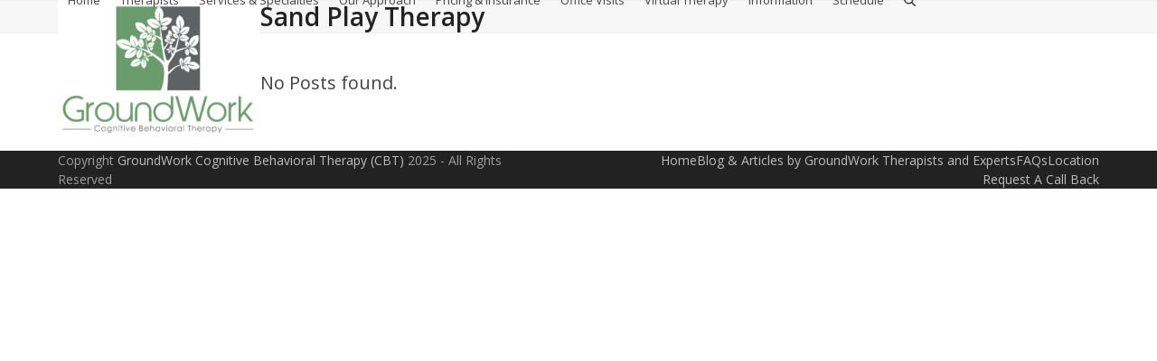

--- FILE ---
content_type: text/html; charset=UTF-8
request_url: https://www.groundworkcounseling.com/category/sand-play-therapy/
body_size: 14005
content:
<!DOCTYPE html>
<html dir="ltr" lang="en-US" prefix="og: https://ogp.me/ns#" class="wpex-classic-style">
<head>
<meta charset="UTF-8">
<link rel="profile" href="http://gmpg.org/xfn/11">
<title>Sand Play Therapy | GroundWork Cognitive Behavioral Therapy (CBT)</title>
	<style>img:is([sizes="auto" i], [sizes^="auto," i]) { contain-intrinsic-size: 3000px 1500px }</style>
	
		<!-- All in One SEO Pro 4.8.9 - aioseo.com -->
	<meta name="robots" content="max-image-preview:large" />
	<link rel="canonical" href="https://www.groundworkcounseling.com/category/sand-play-therapy/" />
	<meta name="generator" content="All in One SEO Pro (AIOSEO) 4.8.9" />
		<meta property="og:locale" content="en_US" />
		<meta property="og:site_name" content="GroundWork Counseling" />
		<meta property="og:type" content="article" />
		<meta property="og:title" content="Sand Play Therapy | GroundWork Cognitive Behavioral Therapy (CBT)" />
		<meta property="og:url" content="https://www.groundworkcounseling.com/category/sand-play-therapy/" />
		<meta property="og:image" content="https://www.groundworkcounseling.com/wp-content/uploads/2014/01/logo1.png" />
		<meta property="og:image:secure_url" content="https://www.groundworkcounseling.com/wp-content/uploads/2014/01/logo1.png" />
		<meta property="og:image:width" content="250" />
		<meta property="og:image:height" content="163" />
		<meta property="article:publisher" content="https://www.facebook.com/GroundWorkCounselingFL" />
		<meta name="twitter:card" content="summary_large_image" />
		<meta name="twitter:site" content="@GroundWorkFL" />
		<meta name="twitter:title" content="Sand Play Therapy | GroundWork Cognitive Behavioral Therapy (CBT)" />
		<meta name="twitter:image" content="https://www.groundworkcounseling.com/wp-content/uploads/2014/01/logo1.png" />
		<script type="application/ld+json" class="aioseo-schema">
			{"@context":"https:\/\/schema.org","@graph":[{"@type":"BreadcrumbList","@id":"https:\/\/www.groundworkcounseling.com\/category\/sand-play-therapy\/#breadcrumblist","itemListElement":[{"@type":"ListItem","@id":"https:\/\/www.groundworkcounseling.com#listItem","position":1,"name":"Home","item":"https:\/\/www.groundworkcounseling.com","nextItem":{"@type":"ListItem","@id":"https:\/\/www.groundworkcounseling.com\/category\/sand-play-therapy\/#listItem","name":"Sand Play Therapy"}},{"@type":"ListItem","@id":"https:\/\/www.groundworkcounseling.com\/category\/sand-play-therapy\/#listItem","position":2,"name":"Sand Play Therapy","previousItem":{"@type":"ListItem","@id":"https:\/\/www.groundworkcounseling.com#listItem","name":"Home"}}]},{"@type":"CollectionPage","@id":"https:\/\/www.groundworkcounseling.com\/category\/sand-play-therapy\/#collectionpage","url":"https:\/\/www.groundworkcounseling.com\/category\/sand-play-therapy\/","name":"Sand Play Therapy | GroundWork Cognitive Behavioral Therapy (CBT)","inLanguage":"en-US","isPartOf":{"@id":"https:\/\/www.groundworkcounseling.com\/#website"},"breadcrumb":{"@id":"https:\/\/www.groundworkcounseling.com\/category\/sand-play-therapy\/#breadcrumblist"}},{"@type":"Organization","@id":"https:\/\/www.groundworkcounseling.com\/#organization","name":"GroundWork Counseling &amp; CBT, Orlando","description":"Counseling for Anxiety & Therapy for OCD in Orlando Florida","url":"https:\/\/www.groundworkcounseling.com\/","email":"info@groundworkcounseling.com","telephone":"+14073783000","logo":{"@type":"ImageObject","url":"https:\/\/www.groundworkcounseling.com\/wp-content\/uploads\/2023\/05\/GroundWork-1-revised-web.png","@id":"https:\/\/www.groundworkcounseling.com\/category\/sand-play-therapy\/#organizationLogo","width":250,"height":166},"image":{"@id":"https:\/\/www.groundworkcounseling.com\/category\/sand-play-therapy\/#organizationLogo"},"sameAs":["https:\/\/www.pinterest.com\/GroundWorkFL\/","https:\/\/www.linkedin.com\/company\/groundwork-counseling"],"address":{"@id":"https:\/\/www.groundworkcounseling.com\/#postaladdress","@type":"PostalAddress","streetAddress":"341 N Maitland Ave, 330","postalCode":"32751","addressLocality":"Maitland","addressRegion":"FL","addressCountry":"US"},"taxID":"463024726"},{"@type":"WebSite","@id":"https:\/\/www.groundworkcounseling.com\/#website","url":"https:\/\/www.groundworkcounseling.com\/","name":"GroundWork CBT","description":"Counseling for Anxiety & Therapy for OCD in Orlando Florida","inLanguage":"en-US","publisher":{"@id":"https:\/\/www.groundworkcounseling.com\/#organization"}}]}
		</script>
		<!-- All in One SEO Pro -->

<meta name="viewport" content="width=device-width, initial-scale=1">
<link rel='dns-prefetch' href='//fonts.googleapis.com' />
<link rel="alternate" type="application/rss+xml" title="GroundWork Cognitive Behavioral Therapy (CBT) &raquo; Feed" href="https://www.groundworkcounseling.com/feed/" />
<link rel="alternate" type="application/rss+xml" title="GroundWork Cognitive Behavioral Therapy (CBT) &raquo; Comments Feed" href="https://www.groundworkcounseling.com/comments/feed/" />
<link rel="alternate" type="application/rss+xml" title="GroundWork Cognitive Behavioral Therapy (CBT) &raquo; Sand Play Therapy Category Feed" href="https://www.groundworkcounseling.com/category/sand-play-therapy/feed/" />
		<!-- This site uses the Google Analytics by MonsterInsights plugin v9.9.0 - Using Analytics tracking - https://www.monsterinsights.com/ -->
							<script src="//www.googletagmanager.com/gtag/js?id=G-NVT412PV7Y"  data-cfasync="false" data-wpfc-render="false" async></script>
			<script data-cfasync="false" data-wpfc-render="false">
				var mi_version = '9.9.0';
				var mi_track_user = true;
				var mi_no_track_reason = '';
								var MonsterInsightsDefaultLocations = {"page_location":"https:\/\/www.groundworkcounseling.com\/category\/sand-play-therapy\/"};
								MonsterInsightsDefaultLocations.page_location = window.location.href;
								if ( typeof MonsterInsightsPrivacyGuardFilter === 'function' ) {
					var MonsterInsightsLocations = (typeof MonsterInsightsExcludeQuery === 'object') ? MonsterInsightsPrivacyGuardFilter( MonsterInsightsExcludeQuery ) : MonsterInsightsPrivacyGuardFilter( MonsterInsightsDefaultLocations );
				} else {
					var MonsterInsightsLocations = (typeof MonsterInsightsExcludeQuery === 'object') ? MonsterInsightsExcludeQuery : MonsterInsightsDefaultLocations;
				}

								var disableStrs = [
										'ga-disable-G-NVT412PV7Y',
									];

				/* Function to detect opted out users */
				function __gtagTrackerIsOptedOut() {
					for (var index = 0; index < disableStrs.length; index++) {
						if (document.cookie.indexOf(disableStrs[index] + '=true') > -1) {
							return true;
						}
					}

					return false;
				}

				/* Disable tracking if the opt-out cookie exists. */
				if (__gtagTrackerIsOptedOut()) {
					for (var index = 0; index < disableStrs.length; index++) {
						window[disableStrs[index]] = true;
					}
				}

				/* Opt-out function */
				function __gtagTrackerOptout() {
					for (var index = 0; index < disableStrs.length; index++) {
						document.cookie = disableStrs[index] + '=true; expires=Thu, 31 Dec 2099 23:59:59 UTC; path=/';
						window[disableStrs[index]] = true;
					}
				}

				if ('undefined' === typeof gaOptout) {
					function gaOptout() {
						__gtagTrackerOptout();
					}
				}
								window.dataLayer = window.dataLayer || [];

				window.MonsterInsightsDualTracker = {
					helpers: {},
					trackers: {},
				};
				if (mi_track_user) {
					function __gtagDataLayer() {
						dataLayer.push(arguments);
					}

					function __gtagTracker(type, name, parameters) {
						if (!parameters) {
							parameters = {};
						}

						if (parameters.send_to) {
							__gtagDataLayer.apply(null, arguments);
							return;
						}

						if (type === 'event') {
														parameters.send_to = monsterinsights_frontend.v4_id;
							var hookName = name;
							if (typeof parameters['event_category'] !== 'undefined') {
								hookName = parameters['event_category'] + ':' + name;
							}

							if (typeof MonsterInsightsDualTracker.trackers[hookName] !== 'undefined') {
								MonsterInsightsDualTracker.trackers[hookName](parameters);
							} else {
								__gtagDataLayer('event', name, parameters);
							}
							
						} else {
							__gtagDataLayer.apply(null, arguments);
						}
					}

					__gtagTracker('js', new Date());
					__gtagTracker('set', {
						'developer_id.dZGIzZG': true,
											});
					if ( MonsterInsightsLocations.page_location ) {
						__gtagTracker('set', MonsterInsightsLocations);
					}
										__gtagTracker('config', 'G-NVT412PV7Y', {"forceSSL":"true","link_attribution":"true"} );
										window.gtag = __gtagTracker;										(function () {
						/* https://developers.google.com/analytics/devguides/collection/analyticsjs/ */
						/* ga and __gaTracker compatibility shim. */
						var noopfn = function () {
							return null;
						};
						var newtracker = function () {
							return new Tracker();
						};
						var Tracker = function () {
							return null;
						};
						var p = Tracker.prototype;
						p.get = noopfn;
						p.set = noopfn;
						p.send = function () {
							var args = Array.prototype.slice.call(arguments);
							args.unshift('send');
							__gaTracker.apply(null, args);
						};
						var __gaTracker = function () {
							var len = arguments.length;
							if (len === 0) {
								return;
							}
							var f = arguments[len - 1];
							if (typeof f !== 'object' || f === null || typeof f.hitCallback !== 'function') {
								if ('send' === arguments[0]) {
									var hitConverted, hitObject = false, action;
									if ('event' === arguments[1]) {
										if ('undefined' !== typeof arguments[3]) {
											hitObject = {
												'eventAction': arguments[3],
												'eventCategory': arguments[2],
												'eventLabel': arguments[4],
												'value': arguments[5] ? arguments[5] : 1,
											}
										}
									}
									if ('pageview' === arguments[1]) {
										if ('undefined' !== typeof arguments[2]) {
											hitObject = {
												'eventAction': 'page_view',
												'page_path': arguments[2],
											}
										}
									}
									if (typeof arguments[2] === 'object') {
										hitObject = arguments[2];
									}
									if (typeof arguments[5] === 'object') {
										Object.assign(hitObject, arguments[5]);
									}
									if ('undefined' !== typeof arguments[1].hitType) {
										hitObject = arguments[1];
										if ('pageview' === hitObject.hitType) {
											hitObject.eventAction = 'page_view';
										}
									}
									if (hitObject) {
										action = 'timing' === arguments[1].hitType ? 'timing_complete' : hitObject.eventAction;
										hitConverted = mapArgs(hitObject);
										__gtagTracker('event', action, hitConverted);
									}
								}
								return;
							}

							function mapArgs(args) {
								var arg, hit = {};
								var gaMap = {
									'eventCategory': 'event_category',
									'eventAction': 'event_action',
									'eventLabel': 'event_label',
									'eventValue': 'event_value',
									'nonInteraction': 'non_interaction',
									'timingCategory': 'event_category',
									'timingVar': 'name',
									'timingValue': 'value',
									'timingLabel': 'event_label',
									'page': 'page_path',
									'location': 'page_location',
									'title': 'page_title',
									'referrer' : 'page_referrer',
								};
								for (arg in args) {
																		if (!(!args.hasOwnProperty(arg) || !gaMap.hasOwnProperty(arg))) {
										hit[gaMap[arg]] = args[arg];
									} else {
										hit[arg] = args[arg];
									}
								}
								return hit;
							}

							try {
								f.hitCallback();
							} catch (ex) {
							}
						};
						__gaTracker.create = newtracker;
						__gaTracker.getByName = newtracker;
						__gaTracker.getAll = function () {
							return [];
						};
						__gaTracker.remove = noopfn;
						__gaTracker.loaded = true;
						window['__gaTracker'] = __gaTracker;
					})();
									} else {
										console.log("");
					(function () {
						function __gtagTracker() {
							return null;
						}

						window['__gtagTracker'] = __gtagTracker;
						window['gtag'] = __gtagTracker;
					})();
									}
			</script>
			
							<!-- / Google Analytics by MonsterInsights -->
		<link rel='stylesheet' id='js_composer_front-css' href='https://www.groundworkcounseling.com/wp-content/plugins/js_composer/assets/css/js_composer.min.css?ver=8.6.1' media='all' />
<link rel='stylesheet' id='lcpro-swiper-css-css' href='https://www.groundworkcounseling.com/wp-content/plugins/logo-carousel-pro/src/Frontend/assets/css/swiper-bundle.min.css?ver=4.1.2' media='all' />
<link rel='stylesheet' id='lcpro-bxslider-css' href='https://www.groundworkcounseling.com/wp-content/plugins/logo-carousel-pro/src/Frontend/assets/css/jquery.bxslider.min.css?ver=4.1.2' media='all' />
<link rel='stylesheet' id='lcpro-font-awesome-css' href='https://www.groundworkcounseling.com/wp-content/plugins/logo-carousel-pro/src/Frontend/assets/css/font-awesome.min.css?ver=4.1.2' media='all' />
<link rel='stylesheet' id='lcpro-frontend-fontello-css-css' href='https://www.groundworkcounseling.com/wp-content/plugins/logo-carousel-pro/src/Frontend/assets/css/fontello.min.css?ver=4.1.2' media='all' />
<link rel='stylesheet' id='lcpro-tooltipster-css' href='https://www.groundworkcounseling.com/wp-content/plugins/logo-carousel-pro/src/Frontend/assets/css/tooltipster.min.css?ver=4.1.2' media='all' />
<link rel='stylesheet' id='lcpro-animation-style-css' href='https://www.groundworkcounseling.com/wp-content/plugins/logo-carousel-pro/src/Frontend/assets/css/animation-style.min.css?ver=4.1.2' media='all' />
<link rel='stylesheet' id='lcpro-style-css' href='https://www.groundworkcounseling.com/wp-content/plugins/logo-carousel-pro/src/Frontend/assets/css/style.min.css?ver=4.1.2' media='all' />
<style id='lcpro-style-inline-css'>
.layout-table #sp-logo-carousel-pro10364 .table-logo-area img,div.sp-logo-carousel-pro-section div#sp-logo-carousel-pro10364 .sp-lcp-item img{opacity: 1 !important;}.layout-table #sp-logo-carousel-pro10364 .table-logo-area img,div.sp-logo-carousel-pro-section div#sp-logo-carousel-pro10364 .sp-lcp-item img{padding: 20px;}div.sp-logo-carousel-pro-section div#sp-logo-carousel-pro10364 .sp-lcp-item:hover img{opacity: 1 !important;}div#sp-logo-carousel-pro10364.sp-logo-carousel-pro-area .sp-lcp-item .sp-lcp-item-border,div#sp-logo-carousel-pro10364.sp-logo-carousel-pro-area .sp-lcp-item.sp-lcp-item-border{padding: 20px;background: transparent;}div#sp-logo-carousel-pro10364.sp-logo-carousel-pro-area .sp-lcp-item:hover .sp-lcp-item-border,div#sp-logo-carousel-pro10364.sp-logo-carousel-pro-area .sp-lcp-item:hover.sp-lcp-item-border{background: transparent;}div.sp-logo-carousel-pro-section div#sp-logo-carousel-pro10364 .swiper-wrapper .swiper-slide {align-self: center;}div.sp-logo-carousel-pro-section:not(.layout-inline):not(.layout-table) div#sp-logo-carousel-pro10364 .sp-isotope-logo-items,div.sp-logo-carousel-pro-section:not(.layout-inline):not(.layout-list) div#sp-logo-carousel-pro10364 .sp-isotope-logo-items {align-items: center;}div.sp-logo-carousel-pro-section div#sp-logo-carousel-pro10364 [class*="lcp-col"]{margin: 0;box-shadow: none;}.sp-logo-carousel-pro-section #sp-logo-carousel-pro10364 .sp-lcpro-readmore-area{text-align: center;}.sp-logo-carousel-pro-section #sp-logo-carousel-pro10364 .sp-lcpro-readmore-area .sp-lcpro-readmore-text-link,.sp-logo-carousel-pro-section #sp-logo-carousel-pro10364 .sp-lcpro-readmore-area .sp-lcpro-readmore{background: transparent;color: #05b3c6;padding: 5px 13px;margin-bottom: 18px;display: inline-block;border-radius: 2px;border: 2px solid #05b3c6 !important;font-size: 14px;line-height:20px;letter-spacing: 0px;text-transform: none;}.sp-logo-carousel-pro-section #sp-logo-carousel-pro10364 .sp-lcpro-readmore-area .sp-lcpro-readmore:hover{background: #05b3c6;color: #ffffff;border: 2px solid #05b3c6 !important;}.sp-logo-carousel-pro-section #sp-logo-carousel-pro10364 .sp-lcpro-readmore-area .sp-lcpro-readmore-text-link {color: #555555;border: 0 !important;padding: 0;text-decoration: underline;}.sp-logo-carousel-pro-section #sp-logo-carousel-pro10364 .sp-lcpro-readmore-area .sp-lcpro-readmore-text-link:hover {color: #05b3c6;background: unset;border: 0 !important;}.layout-table #sp-logo-carousel-pro10364 .table-logo-area img,div#sp-logo-carousel-pro10364.sp-logo-carousel-pro-area .sp-lcp-item img{filter: gray;-webkit-filter: grayscale(1);-webkit-filter: grayscale(100%); /* New WebKit */-o-filter: grayscale(1);filter: grayscale(1); /* Microsoft Edge and Firefox 35+ */}.layout-table #sp-logo-carousel-pro10364 .sp-lcp-table-item:hover .table-logo-area img,div#sp-logo-carousel-pro10364.sp-logo-carousel-pro-area .sp-lcp-item:hover img{filter: none;-webkit-filter: grayscale(0);-o-filter: grayscale(0);}@media screen and (max-width: 736px) {.layout-table #sp-logo-carousel-pro10364 .table-logo-area img,div#sp-logo-carousel-pro10364.sp-logo-carousel-pro-area .sp-lcp-item img{filter: gray;-webkit-filter: grayscale(1);-webkit-filter: grayscale(100%); /* New WebKit */-o-filter: grayscale(1);filter: grayscale(1); /* Microsoft Edge and Firefox 35+ */}}div#sp-logo-carousel-pro10364.sp-logo-carousel-pro-area .sp-lcp-item .sp-lcp-item-border,div#sp-logo-carousel-pro10364.sp-logo-carousel-pro-area .sp-lcp-item.sp-lcp-item-border{border-radius: 0px;z-index: 1;overflow: hidden;}@media screen and (max-width: 480px) {div#sp-logo-carousel-pro10364.sp-logo-carousel-pro-area .sp-lcp-prev-button,div#sp-logo-carousel-pro10364.sp-logo-carousel-pro-area .sp-lcp-next-button {display: none;}div#sp-logo-carousel-pro10364.sp-logo-carousel-pro-area:not(.swiper-vertical ) {margin: 0;}}#sp-lcpro-id-10364:is(.layout-inline,.layout-grid) .sp-logo-carousel-pro-area .sp-isotope-logo-items{justify-content: left;}
</style>
<link rel='stylesheet' id='wpex-google-font-open-sans-css' href='https://fonts.googleapis.com/css2?family=Open+Sans:ital,wght@0,100;0,200;0,300;0,400;0,500;0,600;0,700;0,800;0,900;1,100;1,200;1,300;1,400;1,500;1,600;1,700;1,800;1,900&#038;display=swap&#038;subset=latin' media='all' />
<link rel='stylesheet' id='wpex-style-css' href='https://www.groundworkcounseling.com/wp-content/themes/Total/style.css?ver=6.4.2' media='all' />
<link rel='stylesheet' id='wpex-mobile-menu-breakpoint-max-css' href='https://www.groundworkcounseling.com/wp-content/themes/Total/assets/css/frontend/breakpoints/max.min.css?ver=6.4.2' media='only screen and (max-width:1162px)' />
<link rel='stylesheet' id='wpex-mobile-menu-breakpoint-min-css' href='https://www.groundworkcounseling.com/wp-content/themes/Total/assets/css/frontend/breakpoints/min.min.css?ver=6.4.2' media='only screen and (min-width:1163px)' />
<link rel='stylesheet' id='vcex-shortcodes-css' href='https://www.groundworkcounseling.com/wp-content/themes/Total/assets/css/frontend/vcex-shortcodes.min.css?ver=6.4.2' media='all' />
<link rel='stylesheet' id='wpex-wpbakery-css' href='https://www.groundworkcounseling.com/wp-content/themes/Total/assets/css/frontend/wpbakery.min.css?ver=6.4.2' media='all' />
<link rel='stylesheet' id='vc_font_awesome_5_shims-css' href='https://www.groundworkcounseling.com/wp-content/plugins/js_composer/assets/lib/vendor/dist/@fortawesome/fontawesome-free/css/v4-shims.min.css?ver=8.6.1' media='all' />
<link rel='stylesheet' id='vc_font_awesome_6-css' href='https://www.groundworkcounseling.com/wp-content/plugins/js_composer/assets/lib/vendor/dist/@fortawesome/fontawesome-free/css/all.min.css?ver=8.6.1' media='all' />
<link rel='stylesheet' id='wpex-google-font-lato-css' href='https://fonts.googleapis.com/css2?family=Lato:ital,wght@0,100;0,200;0,300;0,400;0,500;0,600;0,700;0,800;0,900;1,100;1,200;1,300;1,400;1,500;1,600;1,700;1,800;1,900&#038;display=swap&#038;subset=latin' media='all' />
<link rel='stylesheet' id='vc_google_fonts_lato100100italic300300italicregularitalic700700italic900900italic-css' href='https://fonts.googleapis.com/css?family=Lato%3A100%2C100italic%2C300%2C300italic%2Cregular%2Citalic%2C700%2C700italic%2C900%2C900italic&#038;ver=8.6.1' media='all' />
<link rel='stylesheet' id='slider-pro-css' href='https://www.groundworkcounseling.com/wp-content/themes/Total/assets/css/vendor/jquery.sliderPro.min.css?ver=1.3' media='all' />
<link rel='stylesheet' id='wpex-google-font-inter-css' href='https://fonts.googleapis.com/css2?family=Inter:ital,wght@0,100;0,200;0,300;0,400;0,500;0,600;0,700;0,800;0,900;1,100;1,200;1,300;1,400;1,500;1,600;1,700;1,800;1,900&#038;display=swap&#038;subset=latin' media='all' />
<link rel='stylesheet' id='vc_material-css' href='https://www.groundworkcounseling.com/wp-content/plugins/js_composer/assets/css/lib/vc-material/vc_material.min.css?ver=8.6.1' media='all' />
<script src="https://www.groundworkcounseling.com/wp-content/plugins/google-analytics-for-wordpress/assets/js/frontend-gtag.min.js?ver=9.9.0" id="monsterinsights-frontend-script-js" async data-wp-strategy="async"></script>
<script data-cfasync="false" data-wpfc-render="false" id='monsterinsights-frontend-script-js-extra'>var monsterinsights_frontend = {"js_events_tracking":"true","download_extensions":"doc,pdf,ppt,zip,xls,docx,pptx,xlsx","inbound_paths":"[{\"path\":\"\\\/go\\\/\",\"label\":\"affiliate\"},{\"path\":\"\\\/recommend\\\/\",\"label\":\"affiliate\"}]","home_url":"https:\/\/www.groundworkcounseling.com","hash_tracking":"false","v4_id":"G-NVT412PV7Y"};</script>
<script id="wpex-core-js-extra">
var wpex_theme_params = {"selectArrowIcon":"<span class=\"wpex-select-arrow__icon wpex-icon--sm wpex-flex wpex-icon\" aria-hidden=\"true\"><svg viewBox=\"0 0 24 24\" xmlns=\"http:\/\/www.w3.org\/2000\/svg\"><rect fill=\"none\" height=\"24\" width=\"24\"\/><g transform=\"matrix(0, -1, 1, 0, -0.115, 23.885)\"><polygon points=\"17.77,3.77 16,2 6,12 16,22 17.77,20.23 9.54,12\"\/><\/g><\/svg><\/span>","customSelects":".widget_categories form,.widget_archive select,.vcex-form-shortcode select","scrollToHash":"1","localScrollFindLinks":"1","localScrollHighlight":"1","localScrollUpdateHash":"1","scrollToHashTimeout":"500","localScrollTargets":"li.local-scroll a, a.local-scroll, .local-scroll-link, .local-scroll-link > a,.sidr-class-local-scroll-link,li.sidr-class-local-scroll > span > a,li.sidr-class-local-scroll > a","scrollToBehavior":"smooth"};
</script>
<script src="https://www.groundworkcounseling.com/wp-content/themes/Total/assets/js/frontend/core.min.js?ver=6.4.2" id="wpex-core-js" defer data-wp-strategy="defer"></script>
<script id="wpex-inline-js-after">
!function(){const e=document.querySelector("html"),t=()=>{const t=window.innerWidth-document.documentElement.clientWidth;t&&e.style.setProperty("--wpex-scrollbar-width",`${t}px`)};t(),window.addEventListener("resize",(()=>{t()}))}();
</script>
<script src="https://www.groundworkcounseling.com/wp-content/themes/Total/assets/js/frontend/search/drop-down.min.js?ver=6.4.2" id="wpex-search-drop_down-js" defer data-wp-strategy="defer"></script>
<script id="wpex-sticky-header-js-extra">
var wpex_sticky_header_params = {"breakpoint":"1163"};
</script>
<script src="https://www.groundworkcounseling.com/wp-content/themes/Total/assets/js/frontend/sticky/header.min.js?ver=6.4.2" id="wpex-sticky-header-js" defer data-wp-strategy="defer"></script>
<script id="wpex-mobile-menu-sidr-js-extra">
var wpex_mobile_menu_sidr_params = {"breakpoint":"1162","i18n":{"openSubmenu":"Open submenu of %s","closeSubmenu":"Close submenu of %s"},"openSubmenuIcon":"<span class=\"wpex-open-submenu__icon wpex-transition-transform wpex-duration-300 wpex-icon\" aria-hidden=\"true\"><svg xmlns=\"http:\/\/www.w3.org\/2000\/svg\" viewBox=\"0 0 448 512\"><path d=\"M201.4 342.6c12.5 12.5 32.8 12.5 45.3 0l160-160c12.5-12.5 12.5-32.8 0-45.3s-32.8-12.5-45.3 0L224 274.7 86.6 137.4c-12.5-12.5-32.8-12.5-45.3 0s-12.5 32.8 0 45.3l160 160z\"\/><\/svg><\/span>","source":"#site-navigation, #mobile-menu-search","side":"right","dark_surface":"1","displace":"","aria_label":"Mobile menu","aria_label_close":"Close mobile menu","class":["wpex-mobile-menu"],"speed":"300"};
</script>
<script src="https://www.groundworkcounseling.com/wp-content/themes/Total/assets/js/frontend/mobile-menu/sidr.min.js?ver=6.4.2" id="wpex-mobile-menu-sidr-js" defer data-wp-strategy="defer"></script>
<script src="https://www.groundworkcounseling.com/wp-includes/js/jquery/jquery.min.js?ver=3.7.1" id="jquery-core-js"></script>
<script src="https://www.groundworkcounseling.com/wp-includes/js/jquery/jquery-migrate.min.js?ver=3.4.1" id="jquery-migrate-js"></script>
<script></script><link rel="https://api.w.org/" href="https://www.groundworkcounseling.com/wp-json/" /><link rel="alternate" title="JSON" type="application/json" href="https://www.groundworkcounseling.com/wp-json/wp/v2/categories/119" /><link rel="EditURI" type="application/rsd+xml" title="RSD" href="https://www.groundworkcounseling.com/xmlrpc.php?rsd" />
<script id='nitro-telemetry-meta' nitro-exclude>window.NPTelemetryMetadata={missReason: (!window.NITROPACK_STATE ? 'cache not found' : 'hit'),pageType: 'category',isEligibleForOptimization: true,}</script><script id='nitro-generic' nitro-exclude>(()=>{window.NitroPack=window.NitroPack||{coreVersion:"na",isCounted:!1};let e=document.createElement("script");if(e.src="https://nitroscripts.com/iceQSPaVFKLchhriCpmLzfhdgcgYQxKt",e.async=!0,e.id="nitro-script",document.head.appendChild(e),!window.NitroPack.isCounted){window.NitroPack.isCounted=!0;let t=()=>{navigator.sendBeacon("https://to.getnitropack.com/p",JSON.stringify({siteId:"iceQSPaVFKLchhriCpmLzfhdgcgYQxKt",url:window.location.href,isOptimized:!!window.IS_NITROPACK,coreVersion:"na",missReason:window.NPTelemetryMetadata?.missReason||"",pageType:window.NPTelemetryMetadata?.pageType||"",isEligibleForOptimization:!!window.NPTelemetryMetadata?.isEligibleForOptimization}))};(()=>{let e=()=>new Promise(e=>{"complete"===document.readyState?e():window.addEventListener("load",e)}),i=()=>new Promise(e=>{document.prerendering?document.addEventListener("prerenderingchange",e,{once:!0}):e()}),a=async()=>{await i(),await e(),t()};a()})(),window.addEventListener("pageshow",e=>{if(e.persisted){let i=document.prerendering||self.performance?.getEntriesByType?.("navigation")[0]?.activationStart>0;"visible"!==document.visibilityState||i||t()}})}})();</script><noscript><style>body:not(.content-full-screen) .wpex-vc-row-stretched[data-vc-full-width-init="false"]{visibility:visible;}</style></noscript><link rel="icon" href="https://www.groundworkcounseling.com/wp-content/uploads/2023/05/EXTRA-CROP-BOX-LOGO-GroundWork-1-CROPPED_2_10-150x150.png" sizes="32x32" />
<link rel="icon" href="https://www.groundworkcounseling.com/wp-content/uploads/2023/05/EXTRA-CROP-BOX-LOGO-GroundWork-1-CROPPED_2_10.png" sizes="192x192" />
<link rel="apple-touch-icon" href="https://www.groundworkcounseling.com/wp-content/uploads/2023/05/EXTRA-CROP-BOX-LOGO-GroundWork-1-CROPPED_2_10.png" />
<meta name="msapplication-TileImage" content="https://www.groundworkcounseling.com/wp-content/uploads/2023/05/EXTRA-CROP-BOX-LOGO-GroundWork-1-CROPPED_2_10.png" />
		<style id="wp-custom-css">
			#footerForm div.wpforms-container-full .wpforms-form .wpforms-field-label{color:#b1b3b3;}.grecaptcha-badge{visibility:hidden;}#footerForm div.wpforms-container-full .wpforms-form .wpforms-field-sublabel{color:#b1b3b3;}.footLink a{text-decoration:none;}.footLink a:hover{color:#fff !important;}div.wpforms-container-full .wpforms-form input[type=submit],div.wpforms-container-full .wpforms-form button[type=submit],div.wpforms-container-full .wpforms-form .wpforms-page-button{background-color:#638f3f !important;border:1px solid #ddd;color:#fff !important;font-size:1em;padding:10px 15px;}.homeBanner{display:block;}.homeBannerMob{display:none;}.homeBannerMobsm{display:none;}@media only screen and (max-width:1438px){.homeBanner{display:none;}.homeBannerMob{display:block;}.homeBannerMobsm{display:none;}}@media only screen and (max-width:1004px){.homeBanner{display:none;}.homeBannerMob{display:none;}.homeBannerMobsm{display:block;}}		</style>
		<noscript><style> .wpb_animate_when_almost_visible { opacity: 1; }</style></noscript><style data-type="wpex-css" id="wpex-css">/*TYPOGRAPHY*/:root{--wpex-body-font-family:'Open Sans',sans-serif;--wpex-body-font-size:13px;}h4,.wpex-h4{font-family:'Open Sans',sans-serif;font-size:33px;color:#666666;}@media(max-width:1024px){.main-navigation-ul .link-inner{font-size:14px;}}/*CUSTOMIZER STYLING*/:root{--wpex-link-color:#699b69;--wpex-hover-heading-link-color:#699b69;--wpex-hover-link-color:#829b82;--wpex-btn-bg:#4a97c2;--wpex-vc-column-inner-margin-bottom:40px;}:root,.site-boxed.wpex-responsive #wrap{--wpex-container-width:1200px;}#site-navigation-wrap{--wpex-hover-main-nav-link-color:#699b69;--wpex-active-main-nav-link-color:#699b69;}</style></head>

<body class="archive category category-sand-play-therapy category-119 wp-custom-logo wp-embed-responsive wp-theme-Total wpex-theme wpex-responsive full-width-main-layout no-composer wpex-live-site wpex-has-primary-bottom-spacing site-full-width content-full-width sidebar-widget-icons hasnt-overlay-header has-mobile-menu wpex-mobile-toggle-menu-icon_buttons wpex-no-js wpb-js-composer js-comp-ver-8.6.1 vc_responsive">

	
<a href="#content" class="skip-to-content">Skip to content</a>

	
	<span data-ls_id="#site_top" tabindex="-1"></span>
	<div id="outer-wrap" class="wpex-overflow-clip">
		
		
		
		<div id="wrap" class="wpex-clr">

			<div id="site-header-sticky-wrapper" class="wpex-sticky-header-holder not-sticky wpex-print-hidden">	<header id="site-header" class="header-one wpex-z-sticky fixed-scroll has-sticky-dropshadow dyn-styles wpex-print-hidden wpex-relative wpex-clr">
				<div id="site-header-inner" class="header-one-inner header-padding container wpex-relative wpex-h-100 wpex-py-30 wpex-clr">
<div id="site-logo" class="site-branding header-one-logo logo-padding wpex-flex wpex-items-center wpex-float-left wpex-h-100">
	<div id="site-logo-inner" ><a id="site-logo-link" href="https://www.groundworkcounseling.com/" rel="home" class="main-logo"><img src="https://www.groundworkcounseling.com/wp-content/uploads/2023/05/GroundWork-home-page.png" alt="GroundWork Cognitive Behavioral Therapy (CBT)" class="logo-img wpex-h-auto wpex-max-w-100 wpex-align-middle" width="224" height="151" data-no-retina data-skip-lazy fetchpriority="high"></a></div>

</div>

<div id="site-navigation-wrap" class="navbar-style-one navbar-fixed-height navbar-allows-inner-bg navbar-fixed-line-height wpex-dropdowns-caret wpex-stretch-megamenus hide-at-mm-breakpoint wpex-clr wpex-print-hidden">
	<nav id="site-navigation" class="navigation main-navigation main-navigation-one wpex-clr" aria-label="Main menu"><ul id="menu-main-menu" class="main-navigation-ul dropdown-menu wpex-dropdown-menu wpex-dropdown-menu--onhover"><li id="menu-item-6471" class="menu-item menu-item-type-post_type menu-item-object-page menu-item-home menu-item-6471"><a href="https://www.groundworkcounseling.com/"><span class="link-inner">Home</span></a></li>
<li id="menu-item-4931" class="menu-item menu-item-type-post_type menu-item-object-page menu-item-4931"><a href="https://www.groundworkcounseling.com/counselors/"><span class="link-inner">Therapists</span></a></li>
<li id="menu-item-7341" class="menu-item menu-item-type-post_type menu-item-object-page menu-item-has-children menu-item-7341 dropdown"><a href="https://www.groundworkcounseling.com/specialties/"><span class="link-inner">Services &#038; Specialties</span></a>
<ul class="sub-menu">
	<li id="menu-item-6515" class="menu-item menu-item-type-post_type menu-item-object-page menu-item-has-children menu-item-6515 dropdown"><a href="https://www.groundworkcounseling.com/obsessive-compulsive-disorder-orlando-ocd-counseling/"><span class="link-inner">OCD Therapy <span class="nav-arrow second-level"><span class="nav-arrow__icon wpex-icon wpex-icon--xs wpex-icon--bidi" aria-hidden="true"><svg xmlns="http://www.w3.org/2000/svg" viewBox="0 0 320 512"><path d="M278.6 233.4c12.5 12.5 12.5 32.8 0 45.3l-160 160c-12.5 12.5-32.8 12.5-45.3 0s-12.5-32.8 0-45.3L210.7 256 73.4 118.6c-12.5-12.5-12.5-32.8 0-45.3s32.8-12.5 45.3 0l160 160z"/></svg></span></span></span></a>
	<ul class="sub-menu">
		<li id="menu-item-8331" class="menu-item menu-item-type-post_type menu-item-object-page menu-item-8331"><a href="https://www.groundworkcounseling.com/obsessive-compulsive-disorder-orlando-ocd-counseling/"><span class="link-inner">Adult OCD Therapy</span></a></li>
		<li id="menu-item-8459" class="menu-item menu-item-type-post_type menu-item-object-page menu-item-8459"><a href="https://www.groundworkcounseling.com/orlando-child-ocd-therapy-adolescent-ocd-treatment-cbt-erp/"><span class="link-inner">Child &#038; Teen OCD Therapy</span></a></li>
		<li id="menu-item-10064" class="menu-item menu-item-type-post_type menu-item-object-page menu-item-10064"><a href="https://www.groundworkcounseling.com/pandas-pans-sudden-nset-ocd-in-children/"><span class="link-inner">PANDAS / PANS Therapy</span></a></li>
		<li id="menu-item-10216" class="menu-item menu-item-type-post_type menu-item-object-page menu-item-10216"><a href="https://www.groundworkcounseling.com/habit-reversal-therapy-for-bfrb-orlando/"><span class="link-inner">Hair Pulling &#038; Skin Picking</span></a></li>
		<li id="menu-item-10214" class="menu-item menu-item-type-post_type menu-item-object-page menu-item-10214"><a href="https://www.groundworkcounseling.com/orlando-body-dysmorphic-disorder-bdd-therapy-treatment/"><span class="link-inner">Body Dysmorphic Disorder (BDD)</span></a></li>
	</ul>
</li>
	<li id="menu-item-6516" class="menu-item menu-item-type-post_type menu-item-object-page menu-item-has-children menu-item-6516 dropdown"><a href="https://www.groundworkcounseling.com/orlando-anxiety-counseling/"><span class="link-inner">Anxiety Therapy <span class="nav-arrow second-level"><span class="nav-arrow__icon wpex-icon wpex-icon--xs wpex-icon--bidi" aria-hidden="true"><svg xmlns="http://www.w3.org/2000/svg" viewBox="0 0 320 512"><path d="M278.6 233.4c12.5 12.5 12.5 32.8 0 45.3l-160 160c-12.5 12.5-32.8 12.5-45.3 0s-12.5-32.8 0-45.3L210.7 256 73.4 118.6c-12.5-12.5-12.5-32.8 0-45.3s32.8-12.5 45.3 0l160 160z"/></svg></span></span></span></a>
	<ul class="sub-menu">
		<li id="menu-item-10984" class="menu-item menu-item-type-post_type menu-item-object-post menu-item-10984"><a href="https://www.groundworkcounseling.com/anxiety/orlando-counseling-social-anxiety-therapist/"><span class="link-inner">Social Anxiety</span></a></li>
		<li id="menu-item-9596" class="menu-item menu-item-type-post_type menu-item-object-page menu-item-9596"><a href="https://www.groundworkcounseling.com/therapy-for-panic-attacks-in-orlando-anxiety-cbt-specialists/"><span class="link-inner">Panic Attacks</span></a></li>
		<li id="menu-item-10091" class="menu-item menu-item-type-post_type menu-item-object-post menu-item-10091"><a href="https://www.groundworkcounseling.com/anxiety/does-my-child-have-separation-anxiety-orlando-child-counselor-symptoms-and-treatment/"><span class="link-inner">Separation Anxiety</span></a></li>
		<li id="menu-item-10264" class="menu-item menu-item-type-post_type menu-item-object-post menu-item-10264"><a href="https://www.groundworkcounseling.com/anxiety/understanding-generalized-anxiety-disorder-gad-orlando-anxiety-therapist-shares-information/"><span class="link-inner">Generalized Anxiety (GAD)</span></a></li>
		<li id="menu-item-9613" class="menu-item menu-item-type-post_type menu-item-object-page menu-item-9613"><a href="https://www.groundworkcounseling.com/phobia-cbt-therapy-groundwork-counseling-orlando/"><span class="link-inner">Phobias</span></a></li>
		<li id="menu-item-10056" class="menu-item menu-item-type-post_type menu-item-object-page menu-item-10056"><a href="https://www.groundworkcounseling.com/emetophobia-fear-of-vomit-and-evidence-based-therapy/"><span class="link-inner">Emetophobia</span></a></li>
		<li id="menu-item-10053" class="menu-item menu-item-type-post_type menu-item-object-post menu-item-10053"><a href="https://www.groundworkcounseling.com/anxiety/why-do-i-hate-certain-noises-misophonia/"><span class="link-inner">Misophonia</span></a></li>
		<li id="menu-item-10088" class="menu-item menu-item-type-post_type menu-item-object-post menu-item-10088"><a href="https://www.groundworkcounseling.com/services/child-counseling/selective-mutism-why-wont-my-child-talk-in-public/"><span class="link-inner">Selective Mutism</span></a></li>
		<li id="menu-item-7899" class="menu-item menu-item-type-post_type menu-item-object-page menu-item-7899"><a href="https://www.groundworkcounseling.com/orlando-school-refusal-school-avoidance-treatment-anxiety-therapy/"><span class="link-inner">School Refusal &#038; Avoidance</span></a></li>
	</ul>
</li>
	<li id="menu-item-4926" class="menu-item menu-item-type-post_type menu-item-object-page menu-item-has-children menu-item-4926 dropdown"><a href="https://www.groundworkcounseling.com/services/"><span class="link-inner">Adult &#038; Child Individual Therapy <span class="nav-arrow second-level"><span class="nav-arrow__icon wpex-icon wpex-icon--xs wpex-icon--bidi" aria-hidden="true"><svg xmlns="http://www.w3.org/2000/svg" viewBox="0 0 320 512"><path d="M278.6 233.4c12.5 12.5 12.5 32.8 0 45.3l-160 160c-12.5 12.5-32.8 12.5-45.3 0s-12.5-32.8 0-45.3L210.7 256 73.4 118.6c-12.5-12.5-12.5-32.8 0-45.3s32.8-12.5 45.3 0l160 160z"/></svg></span></span></span></a>
	<ul class="sub-menu">
		<li id="menu-item-6232" class="menu-item menu-item-type-post_type menu-item-object-page menu-item-6232"><a href="https://www.groundworkcounseling.com/services/individual-counseling-cbt-therapy-orlando/"><span class="link-inner">Adult Therapy</span></a></li>
		<li id="menu-item-6064" class="menu-item menu-item-type-post_type menu-item-object-page menu-item-6064"><a href="https://www.groundworkcounseling.com/services/teen-counseling-orlando/"><span class="link-inner">Teen Therapy</span></a></li>
		<li id="menu-item-7337" class="menu-item menu-item-type-post_type menu-item-object-page menu-item-7337"><a href="https://www.groundworkcounseling.com/orlando-pre-teen-and-child-counseling/"><span class="link-inner">Child Therapy</span></a></li>
		<li id="menu-item-10038" class="menu-item menu-item-type-post_type menu-item-object-page menu-item-10038"><a href="https://www.groundworkcounseling.com/habit-reversal-therapy-for-bfrb-orlando/"><span class="link-inner">Hair Pulling &#038; Skin Picking</span></a></li>
		<li id="menu-item-10265" class="menu-item menu-item-type-post_type menu-item-object-post menu-item-10265"><a href="https://www.groundworkcounseling.com/depression/depression-got-you-down-how-orlando-depression-counseling-can-help/"><span class="link-inner">Depression Therapy</span></a></li>
		<li id="menu-item-10594" class="menu-item menu-item-type-post_type menu-item-object-post menu-item-10594"><a href="https://www.groundworkcounseling.com/orlando-counseling/orlando-cbt-therapy-evidence-based-therapy-for-chronic-pain/"><span class="link-inner">CBT for Chronic Pain</span></a></li>
	</ul>
</li>
	<li id="menu-item-9659" class="menu-item menu-item-type-post_type menu-item-object-page menu-item-9659"><a href="https://www.groundworkcounseling.com/cbit-for-tics-tourette-syndrome-ts-in-orlando-behavioral-therapy-for-tics/"><span class="link-inner">CBIT For Tics</span></a></li>
	<li id="menu-item-6502" class="menu-item menu-item-type-post_type menu-item-object-page menu-item-6502"><a href="https://www.groundworkcounseling.com/services/orlando-cognitive-behavioral-therapy/"><span class="link-inner">(CBT) Cognitive Behavioral Therapy</span></a></li>
	<li id="menu-item-10066" class="menu-item menu-item-type-post_type menu-item-object-post menu-item-10066"><a href="https://www.groundworkcounseling.com/anxiety/orlando-exposure-therapy-cbt-therapist-shares-treatment-information-for-anxiety-ocd/"><span class="link-inner">(ERP) Exposure &#038; Response Prevention</span></a></li>
</ul>
</li>
<li id="menu-item-9954" class="menu-item menu-item-type-post_type menu-item-object-page menu-item-has-children menu-item-9954 dropdown"><a href="https://www.groundworkcounseling.com/orlando-center-for-anxiety-and-ocd/"><span class="link-inner">Our Approach</span></a>
<ul class="sub-menu">
	<li id="menu-item-10530" class="menu-item menu-item-type-post_type menu-item-object-page menu-item-10530"><a href="https://www.groundworkcounseling.com/specialties/"><span class="link-inner">About Our Approach</span></a></li>
	<li id="menu-item-7342" class="menu-item menu-item-type-post_type menu-item-object-page menu-item-7342"><a href="https://www.groundworkcounseling.com/services/orlando-cognitive-behavioral-therapy/"><span class="link-inner">Cognitive Behavioral Therapy (CBT)</span></a></li>
	<li id="menu-item-8056" class="menu-item menu-item-type-post_type menu-item-object-post menu-item-8056"><a href="https://www.groundworkcounseling.com/anxiety/orlando-exposure-therapy-cbt-therapist-shares-treatment-information-for-anxiety-ocd/"><span class="link-inner">Exposure &#038; Response Prevention (ERP)</span></a></li>
</ul>
</li>
<li id="menu-item-5124" class="menu-item menu-item-type-post_type menu-item-object-page menu-item-5124"><a href="https://www.groundworkcounseling.com/rates-information/"><span class="link-inner">Pricing &#038; Insurance</span></a></li>
<li id="menu-item-5140" class="menu-item menu-item-type-post_type menu-item-object-page menu-item-has-children menu-item-5140 dropdown"><a href="https://www.groundworkcounseling.com/information/location-directions/"><span class="link-inner">Office Visits</span></a>
<ul class="sub-menu">
	<li id="menu-item-9587" class="menu-item menu-item-type-post_type menu-item-object-page menu-item-9587"><a href="https://www.groundworkcounseling.com/information/location-directions/"><span class="link-inner">Location &#038; Directions</span></a></li>
	<li id="menu-item-9935" class="menu-item menu-item-type-post_type menu-item-object-page menu-item-9935"><a href="https://www.groundworkcounseling.com/rates-information/"><span class="link-inner">Prices &#038; Insurance</span></a></li>
	<li id="menu-item-4919" class="menu-item menu-item-type-post_type menu-item-object-page menu-item-4919"><a href="https://www.groundworkcounseling.com/counseling-offices/"><span class="link-inner">Tour Our Offices</span></a></li>
	<li id="menu-item-11032" class="menu-item menu-item-type-post_type menu-item-object-page menu-item-has-children menu-item-11032 dropdown"><a href="https://www.groundworkcounseling.com/service-areas/"><span class="link-inner">Service Areas <span class="nav-arrow second-level"><span class="nav-arrow__icon wpex-icon wpex-icon--xs wpex-icon--bidi" aria-hidden="true"><svg xmlns="http://www.w3.org/2000/svg" viewBox="0 0 320 512"><path d="M278.6 233.4c12.5 12.5 12.5 32.8 0 45.3l-160 160c-12.5 12.5-32.8 12.5-45.3 0s-12.5-32.8 0-45.3L210.7 256 73.4 118.6c-12.5-12.5-12.5-32.8 0-45.3s32.8-12.5 45.3 0l160 160z"/></svg></span></span></span></a>
	<ul class="sub-menu">
		<li id="menu-item-11074" class="menu-item menu-item-type-post_type menu-item-object-page menu-item-11074"><a href="https://www.groundworkcounseling.com/cbt-therapy-in-baldwin-park/"><span class="link-inner">Baldwin Park</span></a></li>
		<li id="menu-item-11050" class="menu-item menu-item-type-post_type menu-item-object-page menu-item-11050"><a href="https://www.groundworkcounseling.com/winter-park-cbt-therapy/"><span class="link-inner">Winter Park</span></a></li>
		<li id="menu-item-11069" class="menu-item menu-item-type-post_type menu-item-object-page menu-item-11069"><a href="https://www.groundworkcounseling.com/oviedo-cbt-therapy-for-anxiety-ocd/"><span class="link-inner">Oviedo</span></a></li>
		<li id="menu-item-11059" class="menu-item menu-item-type-post_type menu-item-object-page menu-item-11059"><a href="https://www.groundworkcounseling.com/cbt-therapy-in-winter-garden/"><span class="link-inner">Winter Garden</span></a></li>
		<li id="menu-item-11025" class="menu-item menu-item-type-post_type menu-item-object-page menu-item-11025"><a href="https://www.groundworkcounseling.com/cbt-therapy-for-anxiety-ocd-in-windermere/"><span class="link-inner">Windermere</span></a></li>
		<li id="menu-item-11055" class="menu-item menu-item-type-post_type menu-item-object-page menu-item-11055"><a href="https://www.groundworkcounseling.com/cbt-therapy-lake-nona/"><span class="link-inner">Lake Nona</span></a></li>
		<li id="menu-item-11077" class="menu-item menu-item-type-post_type menu-item-object-page menu-item-11077"><a href="https://www.groundworkcounseling.com/specialized-cbt-therapy-in-lake-mary-longwood/"><span class="link-inner">Lake Mary</span></a></li>
	</ul>
</li>
</ul>
</li>
<li id="menu-item-9393" class="menu-item menu-item-type-post_type menu-item-object-page menu-item-has-children menu-item-9393 dropdown"><a href="https://www.groundworkcounseling.com/virtual-therapy-telehealth-teletherapy-telementalhealth-florida/"><span class="link-inner">Virtual Therapy</span></a>
<ul class="sub-menu">
	<li id="menu-item-9576" class="menu-item menu-item-type-post_type menu-item-object-page menu-item-9576"><a href="https://www.groundworkcounseling.com/virtual-therapy-telehealth-teletherapy-telementalhealth-florida/telehealth-therapy-information/"><span class="link-inner">Telehealth Therapy Information</span></a></li>
	<li id="menu-item-10076" class="menu-item menu-item-type-post_type menu-item-object-page menu-item-10076"><a href="https://www.groundworkcounseling.com/virtual-ocd-therapy-in-florida/"><span class="link-inner">Virtual OCD Therapy</span></a></li>
	<li id="menu-item-10072" class="menu-item menu-item-type-post_type menu-item-object-page menu-item-10072"><a href="https://www.groundworkcounseling.com/about-virtual-cbt-therapy/"><span class="link-inner">Virtual CBT Therapy</span></a></li>
	<li id="menu-item-9936" class="menu-item menu-item-type-post_type menu-item-object-page menu-item-9936"><a href="https://www.groundworkcounseling.com/rates-information/"><span class="link-inner">Prices &#038; Insurance</span></a></li>
	<li id="menu-item-9586" class="menu-item menu-item-type-post_type menu-item-object-page menu-item-9586"><a href="https://www.groundworkcounseling.com/virtual-therapy-telehealth-teletherapy-telementalhealth-florida/telehealth-therapy-faq/"><span class="link-inner">Telehealth FAQ</span></a></li>
	<li id="menu-item-11022" class="menu-item menu-item-type-post_type menu-item-object-page menu-item-has-children menu-item-11022 dropdown"><a href="https://www.groundworkcounseling.com/service-areas/"><span class="link-inner">Service Areas <span class="nav-arrow second-level"><span class="nav-arrow__icon wpex-icon wpex-icon--xs wpex-icon--bidi" aria-hidden="true"><svg xmlns="http://www.w3.org/2000/svg" viewBox="0 0 320 512"><path d="M278.6 233.4c12.5 12.5 12.5 32.8 0 45.3l-160 160c-12.5 12.5-32.8 12.5-45.3 0s-12.5-32.8 0-45.3L210.7 256 73.4 118.6c-12.5-12.5-12.5-32.8 0-45.3s32.8-12.5 45.3 0l160 160z"/></svg></span></span></span></a>
	<ul class="sub-menu">
		<li id="menu-item-11026" class="menu-item menu-item-type-post_type menu-item-object-page menu-item-has-children menu-item-11026 dropdown"><a href="https://www.groundworkcounseling.com/service-areas/"><span class="link-inner">Florida <span class="nav-arrow second-level"><span class="nav-arrow__icon wpex-icon wpex-icon--xs wpex-icon--bidi" aria-hidden="true"><svg xmlns="http://www.w3.org/2000/svg" viewBox="0 0 320 512"><path d="M278.6 233.4c12.5 12.5 12.5 32.8 0 45.3l-160 160c-12.5 12.5-32.8 12.5-45.3 0s-12.5-32.8 0-45.3L210.7 256 73.4 118.6c-12.5-12.5-12.5-32.8 0-45.3s32.8-12.5 45.3 0l160 160z"/></svg></span></span></span></a>
		<ul class="sub-menu">
			<li id="menu-item-11046" class="menu-item menu-item-type-post_type menu-item-object-page menu-item-11046"><a href="https://www.groundworkcounseling.com/cbt-therapy-in-naples/"><span class="link-inner">Naples</span></a></li>
			<li id="menu-item-11179" class="menu-item menu-item-type-post_type menu-item-object-page menu-item-11179"><a href="https://www.groundworkcounseling.com/specialized-ocd-therapy-in-tampa-fl/"><span class="link-inner">Tampa</span></a></li>
			<li id="menu-item-11027" class="menu-item menu-item-type-post_type menu-item-object-page menu-item-11027"><a href="https://www.groundworkcounseling.com/palm-beach-cbt-therapy-for-panic-attacks-anxiety-ocd/"><span class="link-inner">Palm Beach</span></a></li>
			<li id="menu-item-11031" class="menu-item menu-item-type-post_type menu-item-object-page menu-item-11031"><a href="https://www.groundworkcounseling.com/ocd-therapy-in-boca-raton-fl-cbt-erp/"><span class="link-inner">Boca Raton</span></a></li>
			<li id="menu-item-11158" class="menu-item menu-item-type-post_type menu-item-object-page menu-item-11158"><a href="https://www.groundworkcounseling.com/cbt-therapy-in-ocala-fl-expert-anxiety-ocd-treatment/"><span class="link-inner">Ocala</span></a></li>
			<li id="menu-item-11028" class="menu-item menu-item-type-post_type menu-item-object-page menu-item-11028"><a href="https://www.groundworkcounseling.com/jacksonville-ocd-therapy/"><span class="link-inner">Jacksonville</span></a></li>
			<li id="menu-item-11148" class="menu-item menu-item-type-post_type menu-item-object-page menu-item-11148"><a href="https://www.groundworkcounseling.com/ocd-therapy-gainesville/"><span class="link-inner">Gainesville</span></a></li>
		</ul>
</li>
		<li id="menu-item-11029" class="menu-item menu-item-type-post_type menu-item-object-page menu-item-11029"><a href="https://www.groundworkcounseling.com/vermont-ocd-therapy/"><span class="link-inner">Vermont</span></a></li>
		<li id="menu-item-11030" class="menu-item menu-item-type-post_type menu-item-object-page menu-item-11030"><a href="https://www.groundworkcounseling.com/ocd-therapy-portland-maine/"><span class="link-inner">Maine</span></a></li>
	</ul>
</li>
</ul>
</li>
<li id="menu-item-5123" class="menu-item menu-item-type-post_type menu-item-object-page menu-item-has-children menu-item-5123 dropdown"><a href="https://www.groundworkcounseling.com/information/"><span class="link-inner">Information</span></a>
<ul class="sub-menu">
	<li id="menu-item-5112" class="menu-item menu-item-type-post_type menu-item-object-page menu-item-5112"><a href="https://www.groundworkcounseling.com/contact/"><span class="link-inner">Request A Call Back</span></a></li>
	<li id="menu-item-5116" class="menu-item menu-item-type-post_type menu-item-object-page menu-item-5116"><a href="https://www.groundworkcounseling.com/why-groundwork/"><span class="link-inner">About Us</span></a></li>
	<li id="menu-item-8991" class="menu-item menu-item-type-post_type menu-item-object-post menu-item-8991"><a href="https://www.groundworkcounseling.com/ocd/suggested-questions-for-selecting-an-ocd-therapist-orlando-specialist-treatment/"><span class="link-inner">Finding A Qualified OCD Therapist</span></a></li>
	<li id="menu-item-8107" class="menu-item menu-item-type-post_type menu-item-object-post menu-item-8107"><a href="https://www.groundworkcounseling.com/ocd/getting-your-insurance-to-pay-for-effective-ocd-treatment/"><span class="link-inner">Insurance For OCD Therapy</span></a></li>
	<li id="menu-item-7762" class="menu-item menu-item-type-post_type menu-item-object-page menu-item-7762"><a href="https://www.groundworkcounseling.com/orlando-center-for-anxiety-and-ocd/"><span class="link-inner">Our Specialized Approach</span></a></li>
	<li id="menu-item-8853" class="menu-item menu-item-type-post_type menu-item-object-page menu-item-8853"><a href="https://www.groundworkcounseling.com/media/"><span class="link-inner">Media Profile</span></a></li>
	<li id="menu-item-4916" class="menu-item menu-item-type-post_type menu-item-object-page menu-item-4916"><a href="https://www.groundworkcounseling.com/blog/"><span class="link-inner">Articles</span></a></li>
	<li id="menu-item-11172" class="menu-item menu-item-type-post_type menu-item-object-page menu-item-11172"><a href="https://www.groundworkcounseling.com/careers/"><span class="link-inner">Careers</span></a></li>
</ul>
</li>
<li id="menu-item-10952" class="menu-item menu-item-type-post_type menu-item-object-page menu-item-10952"><a href="https://www.groundworkcounseling.com/contact/"><span class="link-inner">Schedule</span></a></li>
<li class="search-toggle-li menu-item wpex-menu-extra no-icon-margin"><a href="#" class="site-search-toggle search-dropdown-toggle" role="button" aria-expanded="false" aria-controls="searchform-dropdown" aria-label="Search"><span class="link-inner"><span class="wpex-menu-search-text wpex-hidden">Search</span><span class="wpex-menu-search-icon wpex-icon" aria-hidden="true"><svg xmlns="http://www.w3.org/2000/svg" viewBox="0 0 512 512"><path d="M416 208c0 45.9-14.9 88.3-40 122.7L502.6 457.4c12.5 12.5 12.5 32.8 0 45.3s-32.8 12.5-45.3 0L330.7 376c-34.4 25.2-76.8 40-122.7 40C93.1 416 0 322.9 0 208S93.1 0 208 0S416 93.1 416 208zM208 352a144 144 0 1 0 0-288 144 144 0 1 0 0 288z"/></svg></span></span></a></li></ul></nav>
</div>


<div id="mobile-menu" class="wpex-mobile-menu-toggle show-at-mm-breakpoint wpex-flex wpex-items-center wpex-absolute wpex-top-50 -wpex-translate-y-50 wpex-right-0">
	<div class="wpex-inline-flex wpex-items-center"><a href="#" class="mobile-menu-toggle" role="button" aria-expanded="false"><span class="mobile-menu-toggle__icon wpex-flex"><span class="wpex-hamburger-icon wpex-hamburger-icon--inactive wpex-hamburger-icon--animate" aria-hidden="true"><span></span></span></span><span class="screen-reader-text" data-open-text>Open mobile menu</span><span class="screen-reader-text" data-open-text>Close mobile menu</span></a></div>
</div>


<div id="searchform-dropdown" class="header-searchform-wrap header-drop-widget header-drop-widget--colored-top-border wpex-invisible wpex-opacity-0 wpex-absolute wpex-transition-all wpex-duration-200 wpex-translate-Z-0 wpex-text-initial wpex-z-dropdown wpex-top-100 wpex-right-0 wpex-surface-1 wpex-text-2 wpex-p-15">
<form role="search" method="get" class="searchform searchform--header-dropdown wpex-flex" action="https://www.groundworkcounseling.com/" autocomplete="off">
	<label for="searchform-input-69069a02c6523" class="searchform-label screen-reader-text">Search</label>
	<input id="searchform-input-69069a02c6523" type="search" class="searchform-input wpex-block wpex-border-0 wpex-outline-0 wpex-w-100 wpex-h-auto wpex-leading-relaxed wpex-rounded-0 wpex-text-2 wpex-surface-2 wpex-p-10 wpex-text-1em wpex-unstyled-input" name="s" placeholder="Search" required>
			<button type="submit" class="searchform-submit wpex-hidden wpex-rounded-0 wpex-py-10 wpex-px-15" aria-label="Submit search"><span class="wpex-icon" aria-hidden="true"><svg xmlns="http://www.w3.org/2000/svg" viewBox="0 0 512 512"><path d="M416 208c0 45.9-14.9 88.3-40 122.7L502.6 457.4c12.5 12.5 12.5 32.8 0 45.3s-32.8 12.5-45.3 0L330.7 376c-34.4 25.2-76.8 40-122.7 40C93.1 416 0 322.9 0 208S93.1 0 208 0S416 93.1 416 208zM208 352a144 144 0 1 0 0-288 144 144 0 1 0 0 288z"/></svg></span></button>
</form>
</div>
</div>
			</header>
</div>
			
			<main id="main" class="site-main wpex-clr">

				
<header class="page-header default-page-header wpex-relative wpex-mb-40 wpex-surface-2 wpex-py-20 wpex-border-t wpex-border-b wpex-border-solid wpex-border-surface-3 wpex-text-2 wpex-supports-mods">

	
	<div class="page-header-inner container">
<div class="page-header-content">

<h1 class="page-header-title wpex-block wpex-m-0 wpex-text-2xl">

	<span>Sand Play Therapy</span>

</h1>

</div></div>

	
</header>


<div id="content-wrap"  class="container wpex-clr">

	
	<div id="primary" class="content-area wpex-clr">

		
		<div id="content" class="site-content wpex-clr">

			
			
<div class="wpex-no-posts-found wpex-text-md wpex-mb-20">No Posts found.</div>
			
		</div>

	
	</div>

	
</div>


<script nitro-exclude>
    var heartbeatData = new FormData(); heartbeatData.append('nitroHeartbeat', '1');
    fetch(location.href, {method: 'POST', body: heartbeatData, credentials: 'omit'});
</script>
<script nitro-exclude>
    document.cookie = 'nitroCachedPage=' + (!window.NITROPACK_STATE ? '0' : '1') + '; path=/; SameSite=Lax';
</script>
<script nitro-exclude>
    if (!window.NITROPACK_STATE || window.NITROPACK_STATE != 'FRESH') {
        var proxyPurgeOnly = 0;
        if (typeof navigator.sendBeacon !== 'undefined') {
            var nitroData = new FormData(); nitroData.append('nitroBeaconUrl', 'aHR0cHM6Ly93d3cuZ3JvdW5kd29ya2NvdW5zZWxpbmcuY29tL2NhdGVnb3J5L3NhbmQtcGxheS10aGVyYXB5Lw=='); nitroData.append('nitroBeaconCookies', 'W10='); nitroData.append('nitroBeaconHash', 'eff9ce5e9950bcc0d845c00b462c3721b53bc691f2e2ea5711e25e290dd92b2bb4035484b044a6fba1f0ebc8700e5183dee42f2c6b6d38a24a6c376b206e141a'); nitroData.append('proxyPurgeOnly', ''); nitroData.append('layout', 'category'); navigator.sendBeacon(location.href, nitroData);
        } else {
            var xhr = new XMLHttpRequest(); xhr.open('POST', location.href, true); xhr.setRequestHeader('Content-Type', 'application/x-www-form-urlencoded'); xhr.send('nitroBeaconUrl=aHR0cHM6Ly93d3cuZ3JvdW5kd29ya2NvdW5zZWxpbmcuY29tL2NhdGVnb3J5L3NhbmQtcGxheS10aGVyYXB5Lw==&nitroBeaconCookies=W10=&nitroBeaconHash=eff9ce5e9950bcc0d845c00b462c3721b53bc691f2e2ea5711e25e290dd92b2bb4035484b044a6fba1f0ebc8700e5183dee42f2c6b6d38a24a6c376b206e141a&proxyPurgeOnly=&layout=category');
        }
    }
</script>
			
		</main>

		
		


	




	<div id="footer-bottom" class="wpex-py-20 wpex-text-sm wpex-surface-dark wpex-bg-gray-900 wpex-text-center wpex-md-text-left wpex-print-hidden">

		
		<div id="footer-bottom-inner" class="container"><div class="footer-bottom-flex wpex-flex wpex-flex-col wpex-gap-10 wpex-md-flex-row wpex-md-justify-between wpex-md-items-center">

<div id="copyright" class="wpex-last-mb-0">Copyright <a href="https://www.groundworkcounseling.com">GroundWork Cognitive Behavioral Therapy (CBT)</a> 2025 - All Rights Reserved</div>

<nav id="footer-bottom-menu"  aria-label="Footer menu"><div class="menu-footer-container"><ul id="menu-footer" class="menu wpex-flex wpex-flex-wrap wpex-gap-x-20 wpex-gap-y-5 wpex-m-0 wpex-list-none wpex-justify-center wpex-md-justify-end"><li id="menu-item-6472" class="menu-item menu-item-type-post_type menu-item-object-page menu-item-home menu-item-6472"><a href="https://www.groundworkcounseling.com/">Home</a></li>
<li id="menu-item-4669" class="menu-item menu-item-type-post_type menu-item-object-page menu-item-4669"><a href="https://www.groundworkcounseling.com/blog/">Blog &amp; Articles by GroundWork Therapists and Experts</a></li>
<li id="menu-item-5365" class="menu-item menu-item-type-post_type menu-item-object-page menu-item-5365"><a href="https://www.groundworkcounseling.com/information/frequently-asked-questions-orland-counseling-therapist/">FAQs</a></li>
<li id="menu-item-5366" class="menu-item menu-item-type-post_type menu-item-object-page menu-item-5366"><a href="https://www.groundworkcounseling.com/information/location-directions/">Location</a></li>
<li id="menu-item-5364" class="menu-item menu-item-type-post_type menu-item-object-page menu-item-5364"><a href="https://www.groundworkcounseling.com/contact/">Request A Call Back</a></li>
</ul></div></nav>
</div></div>

		
	</div>



	</div>

	
	
</div>


<a href="#top" id="site-scroll-top" class="wpex-z-popover wpex-flex wpex-items-center wpex-justify-center wpex-fixed wpex-rounded-full wpex-text-center wpex-box-content wpex-transition-all wpex-duration-200 wpex-bottom-0 wpex-right-0 wpex-mr-25 wpex-mb-25 wpex-no-underline wpex-print-hidden wpex-surface-2 wpex-text-4 wpex-hover-bg-accent wpex-invisible wpex-opacity-0"><span class="wpex-flex wpex-icon" aria-hidden="true"><svg xmlns="http://www.w3.org/2000/svg" viewBox="0 0 512 512"><path d="M233.4 105.4c12.5-12.5 32.8-12.5 45.3 0l192 192c12.5 12.5 12.5 32.8 0 45.3s-32.8 12.5-45.3 0L256 173.3 86.6 342.6c-12.5 12.5-32.8 12.5-45.3 0s-12.5-32.8 0-45.3l192-192z"/></svg></span><span class="screen-reader-text">Back To Top</span></a>


<div id="mobile-menu-search" class="wpex-hidden">
	<form method="get" action="https://www.groundworkcounseling.com/" class="mobile-menu-searchform wpex-relative">
		<label for="mobile-menu-search-input" class="screen-reader-text">Search</label>
		<input id="mobile-menu-search-input" class="mobile-menu-searchform__input wpex-unstyled-input wpex-outline-0 wpex-w-100" type="search" name="s" autocomplete="off" placeholder="Search" required>
						<button type="submit" class="mobile-menu-searchform__submit searchform-submit wpex-unstyled-button wpex-block wpex-absolute wpex-top-50 wpex-text-right" aria-label="Submit search"><span class="wpex-icon" aria-hidden="true"><svg xmlns="http://www.w3.org/2000/svg" viewBox="0 0 512 512"><path d="M416 208c0 45.9-14.9 88.3-40 122.7L502.6 457.4c12.5 12.5 12.5 32.8 0 45.3s-32.8 12.5-45.3 0L330.7 376c-34.4 25.2-76.8 40-122.7 40C93.1 416 0 322.9 0 208S93.1 0 208 0S416 93.1 416 208zM208 352a144 144 0 1 0 0-288 144 144 0 1 0 0 288z"/></svg></span></button>
	</form>
</div>

<template id="wpex-template-sidr-mobile-menu-top">		<div class="wpex-mobile-menu__top wpex-p-20 wpex-gap-15 wpex-flex wpex-justify-between">
						<a href="#" role="button" class="wpex-mobile-menu__close wpex-inline-flex wpex-no-underline" aria-label="Close mobile menu"><span class="wpex-mobile-menu__close-icon wpex-flex wpex-icon wpex-icon--xl" aria-hidden="true"><svg xmlns="http://www.w3.org/2000/svg" viewBox="0 0 24 24"><path d="M0 0h24v24H0V0z" fill="none"/><path d="M19 6.41L17.59 5 12 10.59 6.41 5 5 6.41 10.59 12 5 17.59 6.41 19 12 13.41 17.59 19 19 17.59 13.41 12 19 6.41z"/></svg></span></a>
		</div>
		</template>

<div class="wpex-sidr-overlay wpex-fixed wpex-inset-0 wpex-hidden wpex-z-backdrop wpex-bg-backdrop"></div>

<script type="speculationrules">
{"prefetch":[{"source":"document","where":{"and":[{"href_matches":"\/*"},{"not":{"href_matches":["\/wp-*.php","\/wp-admin\/*","\/wp-content\/uploads\/*","\/wp-content\/*","\/wp-content\/plugins\/*","\/wp-content\/themes\/Total\/*","\/*\\?(.+)"]}},{"not":{"selector_matches":"a[rel~=\"nofollow\"]"}},{"not":{"selector_matches":".no-prefetch, .no-prefetch a"}}]},"eagerness":"conservative"}]}
</script>
<script type="text/html" id="wpb-modifications"> window.wpbCustomElement = 1; </script><script src="https://www.groundworkcounseling.com/wp-content/plugins/js_composer/assets/js/dist/js_composer_front.min.js?ver=8.6.1" id="wpb_composer_front_js-js"></script>
<script src="https://www.groundworkcounseling.com/wp-content/plugins/total-theme-core/assets/js/vendor/typed.min.js?ver=2.0.12" id="typed-js"></script>
<script src="https://www.groundworkcounseling.com/wp-content/plugins/total-theme-core/assets/js/frontend/animated-text.min.js?ver=2.4.2" id="vcex-animated-text-js"></script>
<script src="https://www.groundworkcounseling.com/wp-content/plugins/logo-carousel-pro/src/Frontend/assets/js/swiper-bundle.min.js?ver=4.1.2" id="lcp-swiper-min-js-js"></script>
<script id="lcp-scripts-js-extra">
var sp_logo_carousel_pro = {"url":"https:\/\/www.groundworkcounseling.com\/wp-content\/plugins\/logo-carousel-pro\/src\/","loadScripts":"https:\/\/www.groundworkcounseling.com\/wp-content\/plugins\/logo-carousel-pro\/src\/Frontend\/assets\/js\/scripts.min.js","reModal":"https:\/\/www.groundworkcounseling.com\/wp-content\/plugins\/logo-carousel-pro\/src\/Frontend\/assets\/js\/remodal.min.js","link":"https:\/\/www.groundworkcounseling.com\/wp-admin\/post-new.php?post_type=sp_lc_shortcodes","shortCodeList":[{"id":10364,"title":"Where You&#039;ve Seen Us"}],"lcp_stats":""};
var lcp_vars = {"ajax_url":"https:\/\/www.groundworkcounseling.com\/wp-admin\/admin-ajax.php","nonce":"e4827c61a6","not_found":"No result found.","lcp_swiper":"1","lcp_stats":""};
</script>
<script src="https://www.groundworkcounseling.com/wp-content/plugins/logo-carousel-pro/src/Frontend/assets/js/scripts.min.js?ver=4.1.2" id="lcp-scripts-js"></script>
<script src="https://www.groundworkcounseling.com/wp-content/themes/Total/assets/js/vendor/jquery.sliderPro.min.js?ver=6.4.2" id="slider-pro-js"></script>
<script id="wpex-slider-pro-js-extra">
var wpex_slider_pro_params = {"i18n":{"NEXT":"next Slide","PREV":"previous Slide","GOTO":"go to slide"},"previousArrow":"<div class=\"sp-arrow sp-previous-arrow\" tabindex=\"0\" role=\"button\"><span class=\"screen-reader-text\">previous slide<\/span><span class=\"sp-arrow-inner wpex-flex wpex-items-center wpex-justify-center wpex-w-100 wpex-h-100\"><span class=\"wpex-icon\" aria-hidden=\"true\"><svg xmlns=\"http:\/\/www.w3.org\/2000\/svg\" viewBox=\"0 0 24 24\"><rect fill=\"none\" height=\"24\" width=\"24\"\/><g><polygon points=\"17.77,3.77 16,2 6,12 16,22 17.77,20.23 9.54,12\"\/><\/g><\/svg><\/span><\/span><\/div>","nextArrow":"<div class=\"sp-arrow sp-next-arrow\" tabindex=\"0\" role=\"button\"><span class=\"screen-reader-text\">next slide<\/span><\/span><span class=\"sp-arrow-inner wpex-flex wpex-items-center wpex-justify-center wpex-w-100 wpex-h-100\"><span class=\"wpex-icon\" aria-hidden=\"true\"><svg xmlns=\"http:\/\/www.w3.org\/2000\/svg\" viewBox=\"0 0 24 24\"><g><path d=\"M0,0h24v24H0V0z\" fill=\"none\"\/><\/g><g><polygon points=\"6.23,20.23 8,22 18,12 8,2 6.23,3.77 14.46,12\"\/><\/g><\/svg><\/span><\/div>"};
</script>
<script src="https://www.groundworkcounseling.com/wp-content/themes/Total/assets/js/frontend/slider-pro.min.js?ver=6.4.2" id="wpex-slider-pro-js"></script>
<script></script>
</body>
</html>


--- FILE ---
content_type: text/css
request_url: https://www.groundworkcounseling.com/wp-content/plugins/logo-carousel-pro/src/Frontend/assets/css/fontello.min.css?ver=4.1.2
body_size: 490
content:
@font-face{font-family:sp-logo-fontello;src:url(../font/fontello.eot?19528220);src:url(../font/fontello.eot?19528220#iefix) format('embedded-opentype'),url(../font/fontello.woff2?19528220) format('woff2'),url(../font/fontello.woff?19528220) format('woff'),url(../font/fontello.ttf?19528220) format('truetype'),url(../font/fontello.svg?19528220#fontello) format('svg');font-weight:400;font-style:normal}[class*=" sp-logo-icon-"]:before,[class^=sp-logo-icon-]:before{font-family:sp-logo-fontello;font-style:normal;font-weight:400;speak:never;display:inline-block;text-decoration:inherit;width:1em;margin-right:.2em;text-align:center;font-variant:normal;text-transform:none;line-height:1em;margin-left:.2em;-webkit-font-smoothing:antialiased;-moz-osx-font-smoothing:grayscale}.sp-logo-icon-block:before{content:'\e800'}.sp-logo-icon-border:before{content:'\e801'}.sp-logo-icon-table-style:before{content:'\e802'}.sp-logo-icon-radius:before{content:'\e803'}.sp-logo-icon-right-open-big:before{content:'\e804'}.sp-logo-icon-shop-now-button:before{content:'\e805'}.sp-logo-icon-cat-content:before{content:'\e806'}.sp-logo-icon-miscellaneous:before{content:'\e807'}.sp-logo-icon-navigation:before{content:'\e808'}.sp-logo-icon-pagination:before{content:'\e809'}.sp-logo-icon-right-open-1:before{content:'\e80a'}.sp-logo-icon-right-open-outline:before{content:'\e80b'}.sp-logo-icon-right:before{content:'\e80c'}.sp-logo-icon-arrow-triangle-left:before{content:'\e80d'}.sp-logo-icon-basic-settings:before{content:'\e80e'}.sp-logo-icon-basic-style:before{content:'\e80f'}.sp-logo-icon-headset-solid:before{content:'\e810'}.sp-logo-icon-wcs-icon:before{content:'\e811'}.sp-logo-icon-left-open-2:before{content:'\e814'}.sp-logo-icon-right-open-3:before{content:'\e816'}.sp-logo-icon-arrow-triangle-right:before{content:'\e817'}.sp-logo-icon-left:before{content:'\e818'}.sp-logo-icon-demo_link:before{content:'\e81a'}.sp-logo-icon-left-open-4:before{content:'\e820'}.sp-logo-icon-left-open-outline:before{content:'\e821'}.sp-logo-icon-left-open-big:before{content:'\e822'}.sp-logo-icon-right-open:before{content:'\f006'}.sp-logo-icon-left-open:before{content:'\f007'}.sp-logo-icon-angle-left:before{content:'\f104'}.sp-logo-icon-angle-right:before{content:'\f105'}

--- FILE ---
content_type: text/css
request_url: https://www.groundworkcounseling.com/wp-content/plugins/logo-carousel-pro/src/Frontend/assets/css/style.min.css?ver=4.1.2
body_size: 6039
content:
.sp-lcpro-clear{clear:both}.sp-logo-carousel-pro-section{overflow:hidden}.sp-logo-carousel-pro-section *{box-sizing:border-box}.sp-logo-carousel-pro-section .fa{font-style:normal}img.sp_lcp_thumb{max-width:100%;height:auto}.sp-logo-carousel-pro-section .bx-wrapper{background:0 0;box-shadow:none;border:none}.layout-inline .lcp-container{display:flex;flex-flow:row wrap}.layout-inline .lcp-container .sp-lcp-item,.layout-inline .lcp-container .sp-lcp-item .sp-lcp-item-border{width:100%;height:100%;display:flex}[class*=lcp-col-]{position:relative;min-height:1px;display:inline-block;vertical-align:top;box-sizing:border-box}.lcp-col-lg-1{width:100%;flex:0 0 100%}.lcp-col-lg-2{width:49.9%;flex:0 0 49.9%}.lcp-col-lg-3{width:33.2222%;flex:0 0 33.2222%}.lcp-col-lg-4{width:24.8%;flex:0 0 24.8%}.lcp-col-lg-5{width:19.8%;flex:0 0 19.8%}.lcp-col-lg-6{width:16.5%;flex:0 0 16.5%}.lcp-col-lg-7{width:14.1%;flex:0 0 14.1%}.lcp-col-lg-8{width:12.5%;flex:0 0 12.5%}.lcp-col-lg-9{width:11.111111111%;flex:0 0 11.111111111%}.lcp-col-lg-10{width:10%;flex:0 0 10%}.lcp-col-lg-11{width:9.090909091%;flex:0 0 9.090909091%}.lcp-col-lg-12{width:8.333333333%;flex:0 0 8.333333333%}.text-center{text-align:center}.sp-logo-ajax-live-filter-wrapper{text-align:center;width:100%}.lcp-pagination{display:inline-block;padding-left:0}.lcp-pagination li{display:inline-block;margin:0 6px 0 0}.lcp-pagination li a,.lcp-pagination li span{background:#fff;color:#5e5e5e;border:2px solid #bbb;width:38px;height:38px;line-height:38px;font-size:16px;text-align:center;text-decoration:none;font-weight:700;border-radius:3px;-webkit-transition:all .33s;transition:all .33s;-webkit-box-sizing:content-box;box-sizing:content-box;display:inline-block}.lcp-pagination li:first-child{margin-left:0}div.sp-logo-carousel-pro-section .list-content-area,div.sp-logo-carousel-pro-section .list-logo-area{margin-right:15px;margin-left:15px;overflow:hidden}div.sp-logo-carousel-pro-section .list-logo-area{width:30%}div.sp-logo-carousel-pro-section .list-content-area{width:70%}.entry-content .sp-logo-carousel-pro-section .sp-logo-carousel-pro-area a{-webkit-box-shadow:none;box-shadow:none;text-decoration:none}.entry-content .sp-logo-carousel-pro-section .sp-logo-carousel-pro-area a:focus{box-shadow:none;outline:0}.sp-logo-carousel-pro-section .sp-logo-carousel-pro-area .logo-title{line-height:1.1;font-size:14px;font-weight:500}.sp-logo-carousel-pro-section .sp-logo-carousel-pro-area.list-container .sp-lcp-item .bottom-description a,.sp-logo-carousel-pro-section .sp-logo-carousel-pro-area.list-container .sp-lcp-item .bottom-title a,.sp-logo-carousel-pro-section .sp-logo-carousel-pro-area.table-container .sp-lcp-item .bottom-description a,.sp-logo-carousel-pro-section .sp-logo-carousel-pro-area.table-container .sp-lcp-item .bottom-title a{box-shadow:none}div.sp-logo-carousel-pro-section .list-logo-area-right{float:right;position:relative;min-height:1px;padding-right:15px;padding-left:15px;width:30%;overflow:hidden}div.sp-logo-carousel-pro-section .list-content-area-right{float:right;position:relative;min-height:1px;padding-right:15px;padding-left:15px;width:70%;text-align:right}div.sp-logo-carousel-pro-section .list-logo-area-center{position:relative;min-height:1px;margin-bottom:20px;width:100%;overflow:hidden}div.sp-logo-carousel-pro-section .list-content-area-center{position:relative;min-height:1px;margin-bottom:40px;width:100%}div.sp-logo-carousel-pro-section .sp-logo-carousel-pro-area .sp-lcp-item .list-logo-area-center img{display:inline-block}div.sp-logo-carousel-pro-section.layout-list,div.sp-logo-carousel-pro-section.layout-table{overflow:hidden}div.sp-logo-carousel-pro-section.layout-list .logo-title,div.sp-logo-carousel-pro-section.layout-table .logo-title{padding-top:10px;padding-bottom:15px}div.sp-logo-carousel-pro-section.layout-list .list-description,div.sp-logo-carousel-pro-section.layout-table .table-description{padding-bottom:20px}div.sp-logo-carousel-pro-section .sp-logo-carousel-pro-area.swiper-grid .swiper-wrapper{height:100%!important}div.sp-logo-carousel-pro-section .sp-logo-carousel-pro-area .sp-lcp-next-button:after,div.sp-logo-carousel-pro-section .sp-logo-carousel-pro-area .sp-lcp-prev-button:after{display:none}.sp-logo-carousel-pro-section .sp-logo-carousel-pro-area.mode_standard:not(.swiper-initialized,.swiper-container-initialized){display:none}.sp-logo-carousel-pro-section .sp-logo-carousel-pro-area.mode_standard{overflow:hidden;position:static}.sp-lcp-item-border{display:flex;flex-direction:column}.sp-lcp-item-border.content_position_bottom-logo{flex-direction:column-reverse}.sp-lcp-item-border.content_position_left-logo,.sp-lcp-item-border.content_position_right-logo{flex-direction:row;align-items:center;justify-content:space-around}.sp-lcp-item-border.content_position_right-logo{flex-direction:row-reverse}div.sp-logo-carousel-pro-section [class*=lcp-col]:focus{outline:0}div.sp-logo-carousel-pro-section .sp-logo-carousel-pro-area .sp-lcp-item .sp-lcp-item-border.content_position_left-logo div,div.sp-logo-carousel-pro-section .sp-logo-carousel-pro-area .sp-lcp-item .sp-lcp-item-border.content_position_right-logo div{flex:1}div.sp-logo-carousel-pro-section .sp-logo-carousel-pro-area .sp-lcp-item .sp-lcp-item-border .sp-lcp-logo-wrapper,div.sp-logo-carousel-pro-section.layout-inline,div.sp-logo-carousel-pro-section.layout-inline .sp-isotope-logo-items{overflow:hidden}div.sp-logo-carousel-pro-section .sp-logo-carousel-pro-area .sp-lcp-item .sp-lcp-item-border .middle-description,div.sp-logo-carousel-pro-section .sp-logo-carousel-pro-area .sp-lcp-item .sp-lcp-item-border .sp-lcp-logo-wrapper,div.sp-logo-carousel-pro-section .sp-logo-carousel-pro-area .sp-lcp-item .sp-lcp-item-border .sp-lcpro-readmore-area{position:relative;z-index:2}div.sp-logo-carousel-pro-section.layout-inline .sp-logo-carousel-pro-area .sp-lcp-item{margin:0}div.sp-logo-carousel-pro-section.layout-inline [class*=lcp-col-]{padding-right:0;padding-left:0;margin-bottom:0}div.sp-logo-carousel-pro-section.layout-inline .lcp-container{margin-left:0;margin-right:0}div.sp-logo-carousel-pro-section .sp-logo-carousel-pro-area .sp-lcp-item .sp-lcp-item-border{position:relative;overflow:hidden;-webkit-transition:all .3s;-moz-transition:all .3s;-o-transition:all .3s;transition:all .3s}div.sp-logo-carousel-pro-section .sp-logo-carousel-pro-area .sp-lcp-item{position:relative;outline:0;line-height:0;box-sizing:border-box}div.sp-logo-carousel-pro-section .sp-logo-carousel-pro-area .sp-lcp-item img{-webkit-border-radius:0;-moz-border-radius:0;border-radius:0;box-shadow:0 0;display:block;-webkit-transition:all .3s;-moz-transition:all .3s;-ms-transition:all .3s;-o-transition:all .3s;transition:all .3s;margin:0 auto;max-width:100%}.sp-lcpro-modal-logo-content img,div.sp-logo-carousel-pro-section.layout-carousel .sp-logo-carousel-pro-area .sp-lcp-item img{display:inline-block;max-width:100%;height:auto}div.sp-logo-carousel-pro-section.layout-grid [class*=lcp-col],div.sp-logo-carousel-pro-section.layout-inline [class*=lcp-col]{float:none;display:inline-block}div.sp-logo-carousel-pro-section.layout-grid .sp-logo-carousel-pro-area .sp-lcp-item .sp-lcp-item-border,div.sp-logo-carousel-pro-section.layout-grid .sp-logo-carousel-pro-area .sp-lcp-item img,div.sp-logo-carousel-pro-section.layout-inline .sp-logo-carousel-pro-area .sp-lcp-item .sp-lcp-item-border,div.sp-logo-carousel-pro-section.layout-inline .sp-logo-carousel-pro-area .sp-lcp-item img{margin:0 auto}div.sp-logo-carousel-pro-section .sp-logo-carousel-pro-area .sp-lcp-item .content_position_bottom-logo .logo-title{margin-bottom:5px;margin-top:10px;padding-bottom:0}div.sp-logo-carousel-pro-section .sp-logo-carousel-pro-area .sp-lcp-item .sp-lcp-item-border.content_position_overlay .sp-lcp-logo-content-details.overlay-type-covered{background:#16a08b;position:absolute;top:0;left:0;right:0;width:100%;height:100%;display:flex;justify-content:center;flex-direction:column;opacity:0;-webkit-transition:all .3s;-moz-transition:all .3s;-ms-transition:all .3s;-o-transition:all .3s;transition:all .3s}div.sp-logo-carousel-pro-section .sp-logo-carousel-pro-area .sp-lcp-item .sp-lcp-logo-content-details.overlay-type-lower{background:#16a08b;position:absolute;left:0;width:100%;padding:5px;display:flex;justify-content:center;flex-direction:column;opacity:0;-webkit-transition:all .4s;-moz-transition:all .4s;-ms-transition:all .4s;-o-transition:all .4s;transition:all .4s}div.sp-logo-carousel-pro-section .sp-logo-carousel-pro-area .sp-lcp-item .sp-lcp-logo-content-details.overlay-type-lower.caption-position-bottom{bottom:-80px}div.sp-logo-carousel-pro-section .sp-logo-carousel-pro-area .sp-lcp-item .sp-lcp-logo-content-details.overlay-type-lower.caption-position-top{top:-80px}div.sp-logo-carousel-pro-section.title_position_middle .sp-logo-carousel-pro-area .sp-lcp-item .middle-title{padding-top:10px}.sp-logo-carousel-pro-area .sp-lcp-item .logo-title{padding-top:10px;padding-bottom:15px}.sp-logo-carousel-pro-area .sp-lcp-item .sp-lcp-logo-content-details.overlay-type-lower .logo-title{padding-top:0;padding-bottom:0}div.sp-logo-carousel-pro-section .sp-logo-carousel-pro-area .sp-lcp-item .sp-lcp-logo-content-details.overlay-type-lower .logo-description{padding-bottom:0}div.sp-logo-carousel-pro-section .sp-logo-carousel-pro-area .sp-lcp-item .sp-lcp-item-border.content_position_bottom-logo .logo-description{padding-top:10px}.sp-lcp-logo-content-details{padding-left:10px;padding-right:10px}div.sp-logo-carousel-pro-section .sp-logo-carousel-pro-area .sp-lcp-item .middle-description{margin-top:10px;font-size:14px;line-height:1.5;text-align:center;font-weight:400}div.sp-logo-carousel-pro-section .sp-logo-carousel-pro-area .sp-lcp-item .logo-description{font-size:14px;line-height:1.5;text-align:center;font-weight:400;padding-bottom:20px}div.sp-logo-carousel-pro-section .sp-logo-carousel-pro-area .sp-not-found-any-logo{margin-left:15px;font-size:16px;line-height:1;font-weight:400;color:red}.sp-logo-carousel-pro-area .sp-logo-ajax-live-filter{margin:0 0 16px 0;padding:0;display:flex;align-items:center;flex-wrap:wrap}.sp-logo-carousel-pro-section .sp-logo-ajax-az-live-filter,.sp-logo-carousel-pro-section .sp-logo-filter{margin:0 0 40px 0;padding:0;display:flex;flex-wrap:wrap;justify-content:center;align-items:center}.sp-logo-carousel-pro-section .sp-logo-ajax-live-filter button.button,.sp-logo-carousel-pro-section .sp-logo-filter li{float:left;margin:4px;list-style:none}.sp-logo-carousel-pro-section .sp-logo-ajax-live-filter button,.sp-logo-carousel-pro-section .sp-logo-filter li button{position:relative;padding:8px 15px;font-weight:600;border:none;background-color:#e2e2e2;color:#444;border-radius:2px;display:inline-block;-webkit-box-shadow:none;-moz-box-shadow:none;box-shadow:none;border-bottom:none;cursor:pointer}.sp-logo-carousel-pro-section .sp-logo-filter li button:focus{outline:0}.sp-logo-carousel-pro-section .sp-logo-ajax-live-filter-wrapper .sp-logo-select .filterSelect{padding:8px 30px 8px 15px;-webkit-box-shadow:none;-moz-box-shadow:none;box-shadow:none;cursor:pointer;min-width:80px;background-position:90% 50%;line-height:1.2}.sp-logo-carousel-pro-section:is(.nav_position_vertical_center_inner,.nav_position_vertical_outer,.nav_position_vertical_center) .sp-logo-ajax-az-live-filter,.sp-logo-carousel-pro-section:is(.nav_position_vertical_center_inner,.nav_position_vertical_outer,.nav_position_vertical_center) .sp-logo-filter{margin:0}div.sp-logo-carousel-pro-section .logo-carousel-fade-mode .swiper-slide{display:flex;justify-content:center}div.sp-logo-carousel-pro-section.lcp_vertical .sp-logo-carousel-pro-area{position:static}div.sp-logo-carousel-pro-section.lcp_vertical{position:relative}div.sp-logo-carousel-pro-section.lcp_vertical .sp-logo-carousel-pro-area .swiper-slide{display:-webkit-box;display:-ms-flexbox;display:-webkit-flex;display:flex;-webkit-box-pack:center;-ms-flex-pack:center;-webkit-justify-content:center;justify-content:center;-webkit-box-align:center;-ms-flex-align:center;-webkit-align-items:center;align-items:center;overflow:hidden}div.sp-logo-carousel-pro-section.lcp_vertical .sp-logo-carousel-pro-area .sp-lcp-item-border{overflow:hidden;display:inline-block;vertical-align:middle;float:none!important;max-width:100%}div.sp-logo-carousel-pro-section.lcp_vertical .sp-logo-carousel-pro-area img{max-height:600px;display:block;margin:0 auto;max-width:100%;box-shadow:none;object-fit:cover;height:auto}.sp-lcp-carousel-wrapper{position:relative}.sp-logo-carousel-pro-area.mode_ticker{height:100%}.sp-logo-carousel-pro-area.mode_ticker .bx-row-slide{display:flex;flex-direction:column;height:100%;justify-content:center}.sp-logo-carousel-pro-area.mode_ticker .bx-row-slide .lcp-ticker-slide{height:100%;display:flex!important;justify-content:center;align-items:center}div.sp-logo-carousel-pro-section.layout-carousel .sp-lcp-swiper-pagination{margin:0;margin-bottom:-60px;padding:0;list-style:none;text-align:center;position:absolute}div.sp-logo-carousel-pro-section.layout-carousel.nav_position_bottom_center .sp-lcp-swiper-pagination{margin-bottom:-75px}div.sp-logo-carousel-pro-section.layout-carousel.nav_position_vertical_outer.lcp_vertical .sp-lcp-swiper-pagination{margin-bottom:-38px}div.sp-logo-carousel-pro-section.layout-carousel.lcp_vertical .sp-lcp-swiper-pagination{position:absolute}div.sp-logo-carousel-pro-section.layout-carousel:is(.pagination-type-dynamic,.pagination-type-dots) .sp-lcp-swiper-pagination span{display:inline-block;border:0;padding:0;width:12px;height:12px;margin:3px;overflow:hidden}div.sp-logo-carousel-pro-section.layout-carousel:is(.pagination-type-dynamic,.pagination-type-dots) span.swiper-pagination-bullet{border-radius:50%;text-indent:-999px;width:12px;height:12px;padding:0;border:0;background-color:#ccc;color:#333;cursor:pointer;opacity:1}div.sp-logo-carousel-pro-section.layout-carousel.lcp_vertical .sp-lcp-swiper-pagination{position:absolute;top:auto;bottom:0;right:auto;width:100%}div.sp-logo-carousel-pro-section.layout-carousel.lcp_vertical .sp-lcp-swiper-pagination span.swiper-pagination-bullet{display:inline-block}div.sp-logo-carousel-pro-section:is(.pagination-type-dynamic,.pagination-type-dots) .sp-logo-carousel-pro-area .sp-lcp-swiper-pagination .swiper-pagination-bullet{border:0 solid;border-radius:50%;font-size:0;margin:3px;overflow:hidden;padding:0;text-indent:-999px;width:12px;height:12px;cursor:pointer}.sp-logo-carousel-pro-section.pagination-type-number .sp-logo-carousel-pro-area .sp-lcp-swiper-pagination span{width:28px;height:28px;position:relative;border-radius:50%;background:0 0;transition:all 350ms ease-in-out;border:none;z-index:1;line-height:1;padding:0;font-size:14px;font-weight:400;opacity:1;display:inline-block}.sp-logo-carousel-pro-section.pagination-type-number .sp-logo-carousel-pro-area .sp-lcp-swiper-pagination span.swiper-pagination-bullet:before{transform:scale(0);content:"";position:absolute;width:100%;height:100%;top:0;left:0;z-index:-1;border-radius:50%;transition:all 350ms ease-in-out}.sp-logo-carousel-pro-section.pagination-type-number .sp-logo-carousel-pro-area .sp-lcp-swiper-pagination span.swiper-pagination-bullet-active:before,.sp-logo-carousel-pro-section.pagination-type-number .sp-logo-carousel-pro-area .sp-lcp-swiper-pagination span:hover:before{transform:scale(1)}.sp-logo-carousel-pro-section.pagination-type-number .sp-logo-carousel-pro-area .sp-lcp-swiper-pagination span.number{display:inline-flex;justify-content:center;align-items:center}.sp-lcp-pagination-scrollbar.swiper-scrollbar-horizontal,.sp-logo-carousel-pro-section.pagination-type-number .swiper-horizontal>.sp-lcp-pagination-scrollbar{position:relative;width:70%;left:50%;transform:translateX(-50%);margin-top:20px}div.sp-logo-carousel-pro-section.layout-carousel .sp-lcp-swiper-pagination.sp-lcp-pagination-scrollbar{bottom:30px}div.sp-logo-carousel-pro-section.layout-carousel.lcp_vertical .sp-lcp-swiper-pagination.sp-lcp-pagination-scrollbar{max-width:5px;bottom:70px;right:0}.sp-logo-carousel-pro-section.pagination-type-strokes .sp-logo-carousel-pro-area .sp-lcp-swiper-pagination .swiper-pagination-bullet{border-radius:0;border-radius:2px;height:5px;width:20px}div.sp-logo-carousel-pro-section .sp-logo-carousel-pro-area .sp-lcp-next-button,div.sp-logo-carousel-pro-section .sp-logo-carousel-pro-area .sp-lcp-prev-button{font-size:20px;line-height:28px;display:flex;width:30px;height:30px;padding:0;cursor:pointer;color:#afafaf;outline:0;border:none;background-color:#f0f0f0;position:absolute;align-items:center;justify-content:center;margin-top:0;top:50%;z-index:5;-webkit-transition:all .3s ease;-moz-transition:all .3s ease;transition:all .3s ease;box-sizing:border-box;background-image:none}div.sp-logo-carousel-pro-section .sp-logo-carousel-pro-area .sp-lcp-next-button i.fa,div.sp-logo-carousel-pro-section .sp-logo-carousel-pro-area .sp-lcp-prev-button i.fa{display:block;line-height:28px}div.sp-logo-carousel-pro-section .sp-logo-carousel-pro-area.swiper-vertical .sp-lcp-next-button i.fa,div.sp-logo-carousel-pro-section .sp-logo-carousel-pro-area.swiper-vertical .sp-lcp-prev-button i.fa{transform:rotate(90deg)}div.sp-logo-carousel-pro-section .sp-logo-carousel-pro-area i.fa{font-family:FontAwesome;font-weight:400;font-style:normal}div.sp-logo-carousel-pro-section .sp-logo-carousel-pro-area .sp-lcp-next-button:after,div.sp-logo-carousel-pro-section .sp-logo-carousel-pro-area .sp-lcp-prev-button:before{display:none}div.sp-logo-carousel-pro-section .sp-logo-carousel-pro-area .sp-lcp-next-button:hover,div.sp-logo-carousel-pro-section .sp-logo-carousel-pro-area .sp-lcp-prev-button:hover{background-color:#444;border-color:#444;color:#fff}div.sp-logo-carousel-pro-section.nav_position_top_right .swiper-button-prev{right:36px;top:0;left:auto}div.sp-logo-carousel-pro-section.nav_position_top_right .swiper-button-next{right:0;top:0;left:auto}div.sp-logo-carousel-pro-section.nav_position_top_center .swiper-button-prev{left:50%;top:0;margin-left:-36px}div.sp-logo-carousel-pro-section.nav_position_top_center .swiper-button-next{left:50%;top:0;margin-left:5px}div.sp-logo-carousel-pro-section.nav_position_top_left .swiper-button-prev{top:0;left:0}div.sp-logo-carousel-pro-section.nav_position_top_left .swiper-button-next{top:0;left:36px;right:auto}div.sp-logo-carousel-pro-section.nav_position_bottom_right .sp-logo-carousel-pro-area .sp-lcp-next-button,div.sp-logo-carousel-pro-section.nav_position_bottom_right .sp-logo-carousel-pro-area .sp-lcp-prev-button{right:0;bottom:10px;top:auto;left:auto}div.sp-logo-carousel-pro-section.nav_position_bottom_right .sp-logo-carousel-pro-area .swiper-button-prev{right:36px}div.sp-logo-carousel-pro-section.nav_position_bottom_center .sp-logo-carousel-pro-area .sp-lcp-next-button,div.sp-logo-carousel-pro-section.nav_position_bottom_center .sp-logo-carousel-pro-area .sp-lcp-prev-button{left:50%;bottom:0;top:auto;margin-left:5px}div.sp-logo-carousel-pro-section.nav_position_bottom_center .sp-logo-carousel-pro-area .sp-lcp-prev-button{margin-left:-30px}div.sp-logo-carousel-pro-section.nav_position_bottom_left .sp-logo-carousel-pro-area .sp-lcp-next-button{left:36px}div.sp-logo-carousel-pro-section.nav_position_bottom_center .sp-lcp-carousel-wrapper,div.sp-logo-carousel-pro-section.nav_position_bottom_left .sp-lcp-carousel-wrapper,div.sp-logo-carousel-pro-section.nav_position_bottom_right .sp-lcp-carousel-wrapper{padding-bottom:20px}div.sp-logo-carousel-pro-section.nav_position_vertical_center .sp-logo-carousel-pro-area .sp-lcp-next-button,div.sp-logo-carousel-pro-section.nav_position_vertical_center .sp-logo-carousel-pro-area .sp-lcp-prev-button,div.sp-logo-carousel-pro-section.nav_position_vertical_center_inner .sp-logo-carousel-pro-area .sp-lcp-next-button,div.sp-logo-carousel-pro-section.nav_position_vertical_center_inner .sp-logo-carousel-pro-area .sp-lcp-prev-button,div.sp-logo-carousel-pro-section.nav_position_vertical_center_inner_hover .sp-lcp-next-button,div.sp-logo-carousel-pro-section.nav_position_vertical_center_inner_hover .sp-logo-carousel-pro-area .sp-lcp-prev-button,div.sp-logo-carousel-pro-section.nav_position_vertical_outer .sp-logo-carousel-pro-area .sp-lcp-next-button,div.sp-logo-carousel-pro-section.nav_position_vertical_outer .sp-logo-carousel-pro-area .sp-lcp-prev-button{top:50%;left:0;right:auto;transform:translateY(-50%)}div.sp-logo-carousel-pro-section.nav_position_vertical_center .sp-logo-carousel-pro-area .sp-lcp-prev-button{left:2px}div.sp-logo-carousel-pro-section.nav_position_vertical_center_inner .sp-logo-carousel-pro-area .sp-lcp-next-button,div.sp-logo-carousel-pro-section.nav_position_vertical_outer .sp-logo-carousel-pro-area .sp-lcp-next-button{right:0;left:auto}div.sp-logo-carousel-pro-section.nav_position_vertical_center .sp-logo-carousel-pro-area .sp-lcp-next-button{right:2px;left:auto}div.sp-logo-carousel-pro-section.nav-visible-on-hover .sp-logo-carousel-pro-area .sp-lcp-prev-button{left:-60px;right:auto}div.sp-logo-carousel-pro-section.nav-visible-on-hover .sp-logo-carousel-pro-area .sp-lcp-next-button{right:-60px;left:auto}div.sp-logo-carousel-pro-section.nav_position_vertical_center.nav-visible-on-hover .sp-logo-carousel-pro-area:hover .sp-lcp-prev-button{right:auto;left:2px}div.sp-logo-carousel-pro-section.nav_position_vertical_center.nav-visible-on-hover .sp-logo-carousel-pro-area:hover .sp-lcp-next-button{right:2px;left:auto}div.sp-logo-carousel-pro-section:is(.nav_position_vertical_outer,.nav_position_vertical_center_inner).nav-visible-on-hover .sp-logo-carousel-pro-area:hover .sp-lcp-prev-button{right:auto;left:0}div.sp-logo-carousel-pro-section:is(.nav_position_vertical_outer,.nav_position_vertical_center_inner).nav-visible-on-hover .sp-logo-carousel-pro-area:hover .sp-lcp-next-button{right:0;left:auto}div.sp-logo-carousel-pro-section.nav-visible-on-hover.lcp_vertical .sp-lcp-next-button,div.sp-logo-carousel-pro-section.nav-visible-on-hover.lcp_vertical .sp-logo-carousel-pro-area .sp-lcp-prev-button{opacity:0}div.sp-logo-carousel-pro-section.nav_position_vertical_center_inner_hover:hover .sp-lcp-prev-button{left:0}div.sp-logo-carousel-pro-section.nav_position_vertical_center_inner_hover:hover .sp-lcp-next-button{right:0}div.sp-logo-carousel-pro-section.nav_position_vertical_center.lcp_vertical .sp-lcp-next-button,div.sp-logo-carousel-pro-section.nav_position_vertical_center.lcp_vertical .sp-lcp-prev-button,div.sp-logo-carousel-pro-section.nav_position_vertical_center_inner.lcp_vertical .sp-lcp-next-button,div.sp-logo-carousel-pro-section.nav_position_vertical_center_inner.lcp_vertical .sp-lcp-prev-button,div.sp-logo-carousel-pro-section.nav_position_vertical_outer.lcp_vertical .sp-lcp-next-button,div.sp-logo-carousel-pro-section.nav_position_vertical_outer.lcp_vertical .sp-lcp-prev-button{left:50%;transform:translateX(-20px);top:0;right:auto;bottom:auto}div.sp-logo-carousel-pro-section.nav_position_vertical_center.lcp_vertical .sp-lcp-next-button,div.sp-logo-carousel-pro-section.nav_position_vertical_center_inner.lcp_vertical .sp-lcp-next-button,div.sp-logo-carousel-pro-section.nav_position_vertical_outer.lcp_vertical .sp-lcp-next-button{top:auto;bottom:0}div.sp-logo-carousel-pro-section.nav-visible-on-hover.lcp_vertical .sp-lcp-next-button{top:auto;bottom:-100px}div.sp-logo-carousel-pro-section.nav-visible-on-hover.lcp_vertical .sp-lcp-prev-button{top:-100px;bottom:auto}div.sp-logo-carousel-pro-section.nav-visible-on-hover.lcp_vertical .sp-logo-carousel-pro-area:hover .sp-lcp-prev-button{top:2px;bottom:auto;opacity:1;left:50%;transform:translateX(-20px);right:auto}div.sp-logo-carousel-pro-section.nav-visible-on-hover.lcp_vertical .sp-logo-carousel-pro-area:hover .sp-lcp-next-button{top:auto;bottom:2px;opacity:1;left:50%;transform:translateX(-20px);right:auto}div.sp-logo-carousel-pro-section .sp-logo-carousel-pro-area.swiper-slide{display:none}div.sp-logo-carousel-pro-section.nav_position_bottom_center .sp-logo-carousel-pro-area .lc_nav,div.sp-logo-carousel-pro-section.nav_position_bottom_left .sp-logo-carousel-pro-area .lc_nav,div.sp-logo-carousel-pro-section.nav_position_bottom_right .sp-logo-carousel-pro-area .lc_nav{bottom:0;top:auto;margin-bottom:-40px}div.sp-logo-carousel-pro-section.nav_position_top_center .sp-logo-carousel-pro-area .lc_nav,div.sp-logo-carousel-pro-section.nav_position_top_left .sp-logo-carousel-pro-area .lc_nav,div.sp-logo-carousel-pro-section.nav_position_top_right .sp-logo-carousel-pro-area .lc_nav{bottom:auto;top:0;margin-top:-40px}div.sp-logo-carousel-pro-section.nav_position_bottom_left .sp-logo-carousel-pro-area .sp-lcp-prev-button.lc_nav{left:0}div.sp-logo-carousel-pro-section.nav_position_bottom_left .sp-logo-carousel-pro-area .sp-lcp-next-button.lc_nav{left:36px}.sp-logo-carousel-pro-section .sp-logo-carousel-pro-area .sp-lcp-item .sp-lcp-item-border .sp-lcp-logo-wrapper{min-height:10px}.lcp-popup-nav-arrow{display:none;position:absolute;top:50%;font-size:40px;color:#fff;z-index:99;width:35px;cursor:pointer;transform:translateY(-50%)}.lcp-popup-nav-arrow.popup-next{right:-50px}.lcp-popup-nav-arrow.popup-prev{left:-50px}.sp-logo-pagination-number a.sp-logo-page-numbers{background:#fff;color:#5e5e5e;border:2px solid #bbb;width:40px;height:40px;line-height:38px;font-size:16px;text-align:center;margin-right:4px;text-decoration:none;font-weight:600;border-radius:3px;-webkit-transition:all .33s;transition:all .33s;display:inline-block;text-decoration:none}.sp-logo-pagination-number a.sp-logo-page-numbers.active{color:#fff;background:#63a37b;border-color:#63a37b}.lcp-items-load-more span{cursor:pointer;text-decoration:none;font-size:16px;color:#5e5e5e;border:2px solid #bbb;font-weight:500;border-radius:3px;background:#fff;padding:10px 16px;-webkit-transition:all .33s;transition:all .33s;text-align:center}.sp-logo-carousel-pro-section:not(.layout-list):not(.layout-table) .sp-logo-carousel-pro-area .sp-isotope-logo-items{display:flex;-ms-flex-wrap:wrap;flex-wrap:wrap;width:100%}.sp-logo-carousel-pro-section .lcp-items-load-more{margin:20px 0;width:100%}.page-load-status{display:none;padding-top:20px;color:#777;width:100%}.page-load-status .loader-ellips p{font-size:20px;position:relative;width:4em;height:1em;display:inline-block!important}.page-load-status .loader-ellips__dot{display:block;width:1em;height:1em;border-radius:.5em;background:#1595ce;position:absolute;-webkit-animation-duration:.5s;animation-duration:.5s;-webkit-animation-timing-function:ease;animation-timing-function:ease;-webkit-animation-iteration-count:infinite;animation-iteration-count:infinite}.page-load-status .loader-ellips__dot:nth-child(1),.page-load-status .loader-ellips__dot:nth-child(2){left:0}.page-load-status .loader-ellips__dot:nth-child(3){left:1.5em}.page-load-status .loader-ellips__dot:nth-child(4){left:3em}@-webkit-keyframes reveal{from{-webkit-transform:scale(.001);transform:scale(.001)}to{-webkit-transform:scale(1);transform:scale(1)}}@keyframes reveal{from{-webkit-transform:scale(.001);transform:scale(.001)}to{-webkit-transform:scale(1);transform:scale(1)}}@-webkit-keyframes slide{to{-webkit-transform:translateX(1.5em);transform:translateX(1.5em)}}@keyframes slide{to{-webkit-transform:translateX(1.5em);transform:translateX(1.5em)}}.page-load-status .loader-ellips__dot:nth-child(1){-webkit-animation-name:reveal;animation-name:reveal}.page-load-status .loader-ellips__dot:nth-child(2),.page-load-status .loader-ellips__dot:nth-child(3){-webkit-animation-name:slide;animation-name:slide}.page-load-status .loader-ellips__dot:nth-child(4){-webkit-animation-name:reveal;animation-name:reveal;animation-direction:reverse}.page-load-status .infinite-scroll-last{color:#444;font-size:16px}#sidebar .sp-logo-carousel-pro-area ul li{border-bottom:0;padding-left:0;padding-right:0}.textwidget .sp-logo-carousel-pro-area a{border-bottom:none}.sp-lcp-conf,.sp-lcp-tooltip-conf{display:none}.sp-lcpro-readmore-area .sp-lcpro-readmore{background:0 0;color:#05b3c6;padding:5px 13px;margin-bottom:18px;line-height:20px;display:inline-block;border-radius:2px;border:2px solid #05b3c6!important}html.remodal-is-locked{overflow:hidden;-ms-touch-action:none;touch-action:none}.remodal,[data-remodal-id]{display:none}.remodal-overlay{position:fixed;z-index:9999;top:-5000px;right:-5000px;bottom:-5000px;left:-5000px;display:none}.remodal-wrapper{position:fixed;z-index:999999999;top:0;right:0;bottom:0;left:0;width:100%;height:100%;display:none;overflow:hidden;text-align:center;-webkit-overflow-scrolling:touch;box-sizing:border-box}.remodal-wrapper *{box-sizing:border-box}.remodal-wrapper:after{display:inline-block;height:100%;margin-left:-.05em;content:""}.sp-lcp-logo-wrapper .logo-title.hover_full_title{background:#16a08b;position:absolute;top:0;left:0;right:0;width:100%;height:100%;display:flex;justify-content:center;flex-direction:column;opacity:0;-webkit-transition:all .3s;-moz-transition:all .3s;-ms-transition:all .3s;-o-transition:all .3s;transition:all .3s}.sp-lcp-logo-wrapper .logo-title.hover_bottom_full_title{background:#16a08b;position:absolute;bottom:-100%;left:0;width:100%;padding:5px;display:flex;justify-content:center;flex-direction:column;opacity:.9;-webkit-transition:all .4s;-moz-transition:all .4s;-ms-transition:all .4s;-o-transition:all .4s;transition:all .4s}.sp-lcp-item-border:hover .sp-lcp-logo-wrapper .logo-title.hover_full_title{opacity:1}.sp-lcp-item-border:hover .sp-lcp-logo-wrapper .logo-title.hover_bottom_full_title{opacity:1;bottom:0}.sp-logo-carousel-pro-section .lcp_logo_search{margin-bottom:40px}.sp-logo-carousel-pro-section .lcp_logo_search input{width:400px;height:44px;padding:0 32px 0 10px;border-radius:4px;border:1px solid #ccc;background-color:#fff;display:inline-block;max-width:100%}.sp-logo-carousel-pro-section .lcp_logo_search label{color:#5e5e5e;font-size:14px;position:relative;display:inline-block;max-width:100%}.sp-logo-carousel-pro-section .lcp_logo_search label::after{position:absolute;right:10px;content:"\f002";font-family:FontAwesome;top:50%;transform:translate(-4px,-50%);font-size:16px;color:#4444}.edit-post-visual-editor .sp-logo-carousel-pro-area *{box-sizing:border-box}.lcp-ajax-live-filter-pagination{display:none}.sp-logo-carousel-pro-section.layout-list .list-container .sp-lcp-item,.sp-logo-carousel-pro-section.layout-table .table-container .sp-lcp-item{display:flex;align-items:center;flex-direction:row}.layout-table .lcp-table-container{max-width:100%;overflow-x:auto}.layout-table .table-container .logo-title{width:auto;font-weight:700}.layout-table .table-logo-area img{max-width:350px}.layout-table .sp-lcp-item img,.layout-table .sp-lcpro-readmore{margin:0!important}.lcp-table-layout-header{display:flex;align-items:center;flex-direction:row;justify-content:flex-start;background:#f3f5f7;padding:10px 30px;font-weight:700}.lcp-container.table-container table{border:1px solid #ccc;border-collapse:separate;border-spacing:0;overflow:hidden;margin:0;padding:0;width:100%;table-layout:auto}.lcp-container.table-container table th{background:0 0}.lcp-container.table-container table tr{border-bottom:1px solid #ccc}.lcp-container.table-container table tr:last-child{border-bottom:0}.lcp-container.table-container table thead tr{border-bottom:0}.lcp-container.table-container table th{font-size:14px;line-height:16px;font-weight:600}.lcp-container.table-container table td,.lcp-container.table-container table th{background-color:transparent;border-block-start:0;padding:15px;text-align:center;border:0}.lcp-container.table-container table thead:first-child tr:first-child td,.lcp-container.table-container table thead:first-child tr:first-child th{border-block-start:0}.lcp-container.table-container table td:nth-child(1){width:25%}.lcp-container.table-container table td:nth-child(2){width:20%}.lcp-container.table-container table td:nth-child(3){width:55%}.remodal-overlay,.remodal-wrapper{-webkit-backface-visibility:hidden;backface-visibility:hidden}.remodal{position:relative;outline:0;-webkit-text-size-adjust:100%;-ms-text-size-adjust:100%;text-size-adjust:100%}.remodal-is-initialized{display:inline-block}.remodal-bg.remodal-is-opened,.remodal-bg.remodal-is-opening{-webkit-filter:blur(3px);filter:blur(3px)}.remodal-overlay{background:rgba(43,46,56,.9)}.remodal-overlay.remodal-is-closing,.remodal-overlay.remodal-is-opening{-webkit-animation-duration:.3s;animation-duration:.3s;-webkit-animation-fill-mode:forwards;animation-fill-mode:forwards}.remodal-overlay.remodal-is-opening{-webkit-animation-name:remodal-overlay-opening-keyframes;animation-name:remodal-overlay-opening-keyframes}.remodal-overlay.remodal-is-closing{-webkit-animation-name:remodal-overlay-closing-keyframes;animation-name:remodal-overlay-closing-keyframes}.remodal{box-sizing:border-box;width:100%;margin-bottom:10px;padding:35px;-webkit-transform:translate3d(0,0,0);transform:translate3d(0,0,0);color:#2b2e38;background:#fff}.remodal.remodal-is-closing,.remodal.remodal-is-opening{-webkit-animation-duration:.3s;animation-duration:.3s;-webkit-animation-fill-mode:forwards;animation-fill-mode:forwards}.remodal.remodal-is-opening{-webkit-animation-name:remodal-opening-keyframes;animation-name:remodal-opening-keyframes}.remodal.remodal-is-closing{-webkit-animation-name:remodal-closing-keyframes;animation-name:remodal-closing-keyframes}.remodal,.remodal-wrapper:after{vertical-align:middle}.remodal-close{position:absolute;top:0;right:0;display:block;overflow:visible;width:35px;height:35px;margin:0;padding:0;cursor:pointer;-webkit-transition:color .2s;transition:color .2s;text-decoration:none;color:#95979c;border:0;outline:0;background:0 0}.remodal-close:focus,.remodal-close:hover{color:#2b2e38}.remodal-close:before{font-family:Arial,"Helvetica CY","Nimbus Sans L",sans-serif!important;font-size:25px;line-height:35px;position:absolute;top:0;left:0;display:block;width:35px;content:"\00d7";text-align:center}.remodal-cancel,.remodal-confirm{font:inherit;display:inline-block;overflow:visible;min-width:110px;margin:0;padding:12px 0;cursor:pointer;-webkit-transition:background .2s;transition:background .2s;text-align:center;vertical-align:middle;text-decoration:none;border:0;outline:0}.remodal-confirm{color:#fff;background:#81c784}.remodal-confirm:focus,.remodal-confirm:hover{background:#66bb6a}.remodal-cancel{color:#fff;background:#e57373}.remodal-cancel:focus,.remodal-cancel:hover{background:#ef5350}.remodal-cancel::-moz-focus-inner,.remodal-close::-moz-focus-inner,.remodal-confirm::-moz-focus-inner{padding:0;border:0}.remodal-wrapper .sp-lcpro-modal-logo{padding:0;margin:auto;max-height:100%;max-height:100%;background:0 0}.remodal-wrapper .sp-lcpro-modal-logo-content{max-height:calc(100vh - 20px);overflow:auto;padding:25px;overflow-x:auto;background:#fff}@media screen and (max-width:800px){.sp-lcpro-modal-logo .lcp-popup-nav-arrow{color:#ddd}.sp-lcpro-modal-logo .lcp-popup-nav-arrow.popup-next{right:0}.sp-lcpro-modal-logo .lcp-popup-nav-arrow.popup-prev{left:0}.layout-table .table-logo-area,.lcp-table-layout-header .table-logo{min-width:100px}.layout-table .table-container .logo-title,.lcp-table-layout-header .table-logo-title{min-width:50px}.lcp-table-layout-header .table-logo{min-width:115px}.lcp-table-layout-header .table-logo-title{min-width:80px}}@media screen and (max-width:360px){.lcp-table-layout-header{padding:10px 15px}.lcp-table-layout-header .table-logo{min-width:95px}.lcp-table-layout-header .table-logo-title{min-width:50px}.sp-lcp-item.sp-lcpro-clear.sp-lcp-item-border{display:block!important}}@-webkit-keyframes remodal-opening-keyframes{from{-webkit-transform:scale(1.05);transform:scale(1.05);opacity:0}to{-webkit-transform:none;transform:none;opacity:1;-webkit-filter:blur(0);filter:blur(0)}}@keyframes remodal-opening-keyframes{from{-webkit-transform:scale(1.05);transform:scale(1.05);opacity:0}to{-webkit-transform:none;transform:none;opacity:1;-webkit-filter:blur(0);filter:blur(0)}}@-webkit-keyframes remodal-closing-keyframes{from{-webkit-transform:scale(1);transform:scale(1);opacity:1}to{-webkit-transform:scale(.95);transform:scale(.95);opacity:0;-webkit-filter:blur(0);filter:blur(0)}}@keyframes remodal-closing-keyframes{from{-webkit-transform:scale(1);transform:scale(1);opacity:1}to{-webkit-transform:scale(.95);transform:scale(.95);opacity:0;-webkit-filter:blur(0);filter:blur(0)}}@-webkit-keyframes remodal-overlay-opening-keyframes{from{opacity:0}to{opacity:1}}@keyframes remodal-overlay-opening-keyframes{from{opacity:0}to{opacity:1}}@-webkit-keyframes remodal-overlay-closing-keyframes{from{opacity:1}to{opacity:0}}@keyframes remodal-overlay-closing-keyframes{from{opacity:1}to{opacity:0}}@media only screen and (min-width:641px){.remodal{max-width:700px}}.lt-ie9 .remodal-overlay{background:#2b2e38}.lt-ie9 .remodal{width:700px}@media (min-width:992px) and (max-width:1100px){.lcp-col-md-1{width:100%;flex:0 0 100%}.lcp-col-md-2{width:49.9%;flex:0 0 49.9%}.lcp-col-md-3{width:33.2222%;flex:0 0 33.2222%}.lcp-col-md-4{width:24.8%;flex:0 0 24.8%}.lcp-col-md-5{width:19.8%;flex:0 0 19.8%}.lcp-col-md-6{width:16.5%;flex:0 0 16.5%}.lcp-col-md-7{width:14.1%;flex:0 0 14.1%}.lcp-col-md-8{width:12.5%;flex:0 0 12.5%}.lcp-col-md-9{width:11.111111111%;flex:0 0 11.111111111%}.lcp-col-md-10{width:10%;flex:0 0 10%}.lcp-col-md-11{width:9.090909091%;flex:0 0 9.090909091%}.lcp-col-md-12{width:8.333333333%;flex:0 0 8.333333333%}}@media (min-width:650px) and (max-width:991px){.lcp-col-sm-1{width:100%;flex:0 0 100%}.lcp-col-sm-2{width:49.9%;flex:0 0 49.9%}.lcp-col-sm-3{width:33.2222%;flex:0 0 33.2222%}.lcp-col-sm-4{width:24.8%;flex:0 0 24.8%}.lcp-col-sm-5{width:19.8%;flex:0 0 19.8%}.lcp-col-sm-6{width:16.5%;flex:0 0 16.5%}.lcp-col-sm-7{width:14.1%;flex:0 0 14.1%}.lcp-col-sm-8{width:12.5%;flex:0 0 12.5%}.lcp-col-sm-9{width:11.111111111%;flex:0 0 11.111111111%}.lcp-col-sm-10{width:10%;flex:0 0 10%}.lcp-col-sm-11{width:9.090909091%;flex:0 0 9.090909091%}.lcp-col-sm-12{width:8.333333333%;flex:0 0 8.333333333%}}@media (max-width:651px){.lcp-col-xs-1{width:100%;flex:0 0 100%}.lcp-col-xs-2{width:calc(49% - 1px);flex:0 0 calc(49% - 1px)}.lcp-col-xs-3{width:calc(33.2222% - 1px);flex:0 0 calc(33.2222% - 1px)}.lcp-col-xs-4{width:calc(24.8% - 1px);flex:0 0 calc(24.8% - 1px)}.lcp-col-xs-5{width:calc(19.8% - 1px);flex:0 0 calc(19.8% - 1px)}.lcp-col-xs-6{width:calc(16.5% - 1px);flex:0 0 calc(16.5% - 1px)}.lcp-col-xs-7{width:calc(14.1% - 1px);flex:0 0 calc(14.1% - 1px)}.lcp-col-xs-8{width:calc(12.5% - 1px);flex:0 0 calc(12.5% - 1px)}.lcp-col-xs-9{width:calc(11.111111111% - 1px);flex:0 0 calc(11.111111111% - 1px)}.lcp-col-xs-10{width:10%;flex:0 0 10%}.lcp-col-xs-11{width:9.090909091%;flex:0 0 9.090909091%}.lcp-col-xs-12{width:8.333333333%;flex:0 0 8.333333333%}}.block-editor-page a.sp_logo_block_edit_button,a.sp_logo_block_edit_button{display:inline-block;text-decoration:underline;font-size:16px;margin:10px 0}.sp-lcp-contact-us-button{text-align:center;padding:50px 0 30px}.sp-lcp-contact-us-button a{text-decoration:none;font-size:18px;padding:14px 38px;background-color:#217bfe;display:inline-block;color:#fff;border-radius:5px;transition:.3s}.elementor-default .sp-logo-carousel-pro-section .swiper-container:not(.swiper-container-initialized) .swiper-wrapper{overflow:initial}

--- FILE ---
content_type: text/css
request_url: https://www.groundworkcounseling.com/wp-content/themes/Total/assets/css/frontend/breakpoints/min.min.css?ver=6.4.2
body_size: 180
content:
body.has-mobile-menu .show-at-mm-breakpoint{display:none}.header-seven-logo{width:var(--wpex-header-seven-logo-width, 20%)}.navbar-style-seven{width:var(--wpex-header-seven-nav-width, 60%);display:flex;justify-content:center}.header-seven-aside{width:var(--wpex-header-seven-aside-width, 20%)}.header-ten-logo{width:var(--wpex-header-ten-logo-width, 30%);order:2;justify-content:center;margin-inline-end:auto}.navbar-style-ten{width:var(--wpex-header-ten-nav-width, 35%);order:1;display:flex;justify-content:flex-start}.header-ten-aside{width:var(--wpex-header-ten-aside-width, 35%);order:3}.wpex-min-hidden{display:none}.wpex-min-text-right{text-align:end}.wpex-min-float-right{float:right}:where([dir=rtl]) .wpex-min-float-right{float:left}

--- FILE ---
content_type: application/javascript
request_url: https://www.groundworkcounseling.com/wp-content/themes/Total/assets/js/frontend/slider-pro.min.js?ver=6.4.2
body_size: 2495
content:
!function(t,i){"use strict";const n=(t,i)=>void 0!==t?t:i,e=i=>{let n,e=1;return i.each((function(){const i=t(this);1==e?(n=i,e=0):n.height()<i.height()&&(n=i)})),n};"function"!=typeof window.wpexSliderPro&&(window.wpexSliderPro=function(s){if(void 0===t.fn.sliderPro)return;const a=window.matchMedia("(prefers-reduced-motion: reduce)").matches;t(".wpex-slider",s).each((function(){var s=t(this),o=s.data(),l=s.find(".sp-slide");if(s.closest(".wpex-toggle-element:not(.wpex-toggle-element--visible)").length)return;s.addClass("wpex-slider-loaded");var r=n(o.autoHeight,!0),h=s.prev(".wpex-slider-preloaderimg"),u=h.length&&r?h.outerHeight():null,d=a?0:n(o.heightAnimationDuration,600),c=n(o.loop,!1),p=!a&&n(o.autoPlay,!0),m=n(o.counter,!1);!r&&l.length&&(u=e(l).height());var b=!0;void 0===o.touchSwipeDesktop||/Android|webOS|iPhone|iPad|iPod|BlackBerry|IEMobile|Opera Mini/i.test(navigator.userAgent)||(b=!1),s.sliderPro({width:"100%",height:u,responsive:!0,fade:!!a||n(o.fade,!1),fadeDuration:n(o.animationSpeed,600),slideAnimationDuration:n(o.animationSpeed,600),autoHeight:r,heightAnimationDuration:parseInt(d),arrows:n(o.arrows,!0),previousArrow:i.previousArrow,nextArrow:i.nextArrow,fadeArrows:n(o.fadeArrows,!0),autoplay:p,autoplayDelay:n(o.autoPlayDelay,5e3),buttons:n(o.buttons,!0),shuffle:n(o.shuffle,!1),orientation:n(o.direction,"horizontal"),loop:c,keyboard:n(o.keyboard,!1),fullScreen:n(o.fullscreen,!1),slideDistance:n(o.slideDistance,0),thumbnailsPosition:"bottom",thumbnailHeight:n(o.thumbnailHeight,70),thumbnailWidth:n(o.thumbnailWidth,70),thumbnailPointer:n(o.thumbnailPointer,!1),updateHash:n(o.updateHash,!1),touchSwipe:b,thumbnailArrows:!1,fadeThumbnailArrows:!1,thumbnailTouchSwipe:!0,fadeCaption:n(o.fadeCaption,!0),captionFadeDuration:600,waitForLayers:!0,autoScaleLayers:!0,forceSize:n(o.forceSize,"false"),reachVideoAction:n(o.reachVideoAction,"playVideo"),leaveVideoAction:n(o.leaveVideoAction,"pauseVideo"),endVideoAction:n(o.leaveVideoAction,"nextSlide"),fadeOutPreviousSlide:!0,autoplayOnHover:n(o.autoplayOnHover,"pause"),init:function(n){s.prev(".wpex-slider-preloaderimg").remove();var e=s.find(".sp-button, .sp-nc-thumbnail-container, .sp-thumbnail-container");e.attr("tabindex","0"),e.attr("role","button"),s.find(".sp-button, .sp-thumbnail-container, .sp-nc-thumbnail-container").each((function(n,e){var s=parseInt(n+1);t(this).attr("aria-label",i.i18n.GOTO+" "+s)}))},gotoSlide:function(t){!c&&p&&t.index===s.find(".sp-slide").length-1&&s.data("sliderPro").stopAutoplay(),m&&s.find(".sp-counter .sp-active").text(t.index+1)}});const f=jQuery(this).data("sliderPro");m&&t(".sp-slides-container",s).append('<div class="sp-counter"><span class="sp-active">'+(parseInt(f.getSelectedSlide())+1)+"</span>/"+f.getTotalSlides()+"</div>");s.find(".sp-arrow, .sp-button, .sp-nc-thumbnail-container, .sp-thumbnail-container").keypress((function(i){"Enter"==i.key&&t(this).trigger("click")}));t(".sp-thumbnail-container").keypress((function(i){"Enter"==i.key&&t(this).closest(".wpex-slider").sliderPro("gotoSlide",t(this).index())}))})),t(".woo-product-entry-slider").click((function(){return!1}))}),t(window).on("load",(function(){wpexSliderPro()})),t(document).on("wpex-modal-loaded",(function(){t(".fancybox-slide").find(".wpex-slider").each((function(){var i=t(this);i.data("sliderPro")&&i.sliderPro("update")}))})),t(document).on("vc-full-width-row",(function(i){"function"==typeof t.fn.sliderPro&&"function"==typeof window.wpexSliderPro&&t('[data-vc-full-width="true"] .wpex-slider').each((function(){t(this).data("sliderPro")&&t(this).sliderPro("resize")}))}));document.querySelectorAll(".wpex-toggle-element:not(.wpex-toggle-element--visible) .wpex-slider").forEach((i=>{const n=i.closest(".wpex-toggle-element");n.addEventListener("wpex_toggle_element_open",(i=>{wpexSliderPro(t(n))})),n.addEventListener("wpex_toggle_element_close",(()=>{t(n).find(".wpex-slider").each((function(i){t(this).sliderPro("destroy")}))}))}));t(document).on("mouseenter",".wpex-slider .sp-thumbnails--onhover .sp-thumbnail-container",(function(){jQuery(this).parents(".slider-pro").sliderPro("gotoSlide",jQuery(this).index())}))}(jQuery,wpex_slider_pro_params),function(t,i){"use strict";var n="ThumbnailsNc."+i.SliderPro.namespace,e={$thumbnailsNc:null,$thumbnailsNcContainer:null,thumbnailsNc:null,selectedThumbnailNcIndex:0,thumbnailsNcPositionProperty:null,initThumbnailsNc:function(){var t=this;this.$slider.children(".sp-nc-thumbnails").length&&(this.thumbnailsNc=[],this.on("update."+n,i.proxy(this._thumbnailsOnUpdateNc,this)),this.on("gotoSlide."+n,(function(i){t._gotoThumbnailNc(i.index)})))},_thumbnailsOnUpdateNc:function(){var t=this;if(null===this.$thumbnailsNcContainer&&(this.$thumbnailsNcContainer=i('<div class="sp-nc-thumbnails-container"></div>').insertAfter(this.$slidesContainer)),null===this.$thumbnailsNc)if(0!==this.$slider.find(".sp-nc-thumbnails").length){if(this.$thumbnailsNc=this.$slider.find(".sp-nc-thumbnails").appendTo(this.$thumbnailsNcContainer),!0===this.settings.shuffle){var n=this.$thumbnailsNc.find(".sp-nc-thumbnail"),e=[];i.each(this.shuffledIndexes,(function(t,s){var a=i(n[s]);0!==a.parent("a").length&&(a=a.parent("a")),e.push(a)})),this.$thumbnailsNc.empty().append(e)}}else this.$thumbnailsNc=i('<div class="sp-nc-thumbnails"></div>').appendTo(this.$thumbnailsNcContainer);this.$slides.find(".sp-nc-thumbnail").each((function(n){var e=i(this),s=e.parents(".sp-slide").index(),a=t.$thumbnailsNc.find(".sp-nc-thumbnail").length-1;0!==e.parent("a").length&&(e=e.parent("a")),s>a?e.appendTo(t.$thumbnailsNc):e.insertBefore(t.$thumbnailsNc.find(".sp-nc-thumbnail").eq(s))}));for(var s=this.thumbnailsNc.length-1;s>=0;s--){if(0===this.$thumbnailsNc.find('.sp-nc-thumbnail[data-index="'+s+'"]').length)this.thumbnailsNc[s].destroy(),this.thumbnailsNc.splice(s,1)}this.$thumbnailsNc.find(".sp-nc-thumbnail").each((function(n){var e=i(this);void 0===e.attr("data-init")?t._createThumbnailNc(e,n):t.thumbnailsNc[n].setIndexNc(n)})),!0===this.settings.thumbnailPointer?this.$thumbnailsNcContainer.addClass("sp-has-pointer"):this.$thumbnailsNcContainer.removeClass("sp-has-pointer"),this.selectedThumbnailNcIndex=this.selectedSlideIndex,this.$thumbnailsNc.find(".sp-nc-thumbnail-container").eq(this.selectedThumbnailNcIndex).addClass("sp-nc-selected-thumbnail")},_createThumbnailNc:function(t,i){var e=this,a=new s(t,this.$thumbnailsNc,i);a.on("thumbnailClick."+n,(function(t){e.gotoSlide(t.index)})),this.thumbnailsNc.splice(i,0,a)},_gotoThumbnailNc:function(t){this.selectedThumbnailNcIndex;this.selectedThumbnailNcIndex=t,this.$thumbnailsNc.find(".sp-nc-selected-thumbnail").removeClass("sp-nc-selected-thumbnail"),this.$thumbnailsNc.find(".sp-nc-thumbnail-container").eq(this.selectedThumbnailNcIndex).addClass("sp-nc-selected-thumbnail"),this.trigger({type:"gotoThumbnail"}),"function"==typeof this.settings.gotoThumbnail&&this.settings.gotoThumbnail.call(this,{type:"gotoThumbnail"})},thumbnailsNcDefaults:{thumbnailWidth:100,thumbnailHeight:80,thumbnailPointer:!1,gotoThumbnail:function(){}}},s=function(t,i,n){this.$thumbnail=t,this.$thumbnailsNc=i,this.$thumbnailContainer=null,this.width=0,this.height=0,this.isImageLoaded=!1,this.setIndexNc(n),this._init()};s.prototype={_init:function(){var t=this;this.$thumbnail.attr("data-init",!0),this.$thumbnailContainer=i('<div class="sp-nc-thumbnail-container wpex-cursor-pointer"></div>').appendTo(this.$thumbnailsNc),this.$thumbnail.appendTo(this.$thumbnailContainer),this.$thumbnailContainer.on("click."+n,(function(){t.trigger({type:"thumbnailClick."+n,index:t.index})}))},setIndexNc:function(t){this.index=t,this.$thumbnail.attr("data-index",this.index)},on:function(t,i){return this.$thumbnailContainer.on(t,i)},off:function(t){return this.$thumbnailContainer.off(t)},trigger:function(t){return this.$thumbnailContainer.triggerHandler(t)}},i.SliderPro.addModule("ThumbnailsNc",e)}(window,jQuery);

--- FILE ---
content_type: application/javascript
request_url: https://www.groundworkcounseling.com/wp-content/plugins/total-theme-core/assets/js/frontend/animated-text.min.js?ver=2.4.2
body_size: 372
content:
"function"!=typeof window.vcexAnimatedText&&(window.vcexAnimatedText=function(e){if("function"==typeof Typed){e&&e.childNodes||(e=document);var t=e.querySelectorAll('.vcex-typed-text:not([data-vcex-typed-text-init="true"])');t.length||(window.removeEventListener("scroll",vcexAnimatedText),window.removeEventListener("resize",vcexAnimatedText)),t.forEach((function(e){var t,n=e.dataset.strings;e.dataset.strings&&(n=JSON.parse(n),(t=JSON.parse(e.dataset.settings)).typeSpeed&&(t.typeSpeed=parseInt(t.typeSpeed)),t.backDelay&&(t.backDelay=parseInt(t.backDelay)),t.backSpeed&&(t.backSpeed=parseInt(t.backSpeed)),t.startDelay&&(t.startDelay=parseInt(t.startDelay)),t.strings=n,function(e){var t=e.getBoundingClientRect();if(t.top>=0&&t.bottom<=window.innerHeight)return!0}(e)&&(new Typed(e,t),e.setAttribute("data-vcex-typed-text-init","true")))}))}}),"interactive"===document.readyState||"complete"===document.readyState?setTimeout(vcexAnimatedText,0):document.addEventListener("DOMContentLoaded",vcexAnimatedText,!1),window.addEventListener("scroll",vcexAnimatedText,{passive:!0}),window.addEventListener("resize",vcexAnimatedText);

--- FILE ---
content_type: application/javascript
request_url: https://www.groundworkcounseling.com/wp-content/plugins/logo-carousel-pro/src/Frontend/assets/js/scripts.min.js?ver=4.1.2
body_size: 7086
content:
jQuery(document).ready((function($){function SwiperSlide(selector,options){return 1===parseInt(lcp_vars.lcp_swiper)?new LCPSwiper(selector,options):new Swiper(selector,options)}function carousel_starts_on_screen(lcp_wrapper_id,lcpSwiper){lcpSwiper.autoplay.stop();const $spLogoCarouselSection=$(lcp_wrapper_id);$(window).on("scroll",(function(){if($spLogoCarouselSection.length){const sectionOffset=$spLogoCarouselSection.offset(),sectionHeight=$spLogoCarouselSection.height(),sectionTop=sectionOffset.top-$(window).scrollTop(),sectionBottom=sectionTop+sectionHeight,isSectionVisible=sectionTop<=$(window).height()&&sectionBottom>=0;isSectionVisible?lcpSwiper.autoplay.start():lcpSwiper.autoplay.stop()}}))}jQuery("body").find(".sp-logo-carousel-pro-area.lcp-preloader").each((function(){var logo_carousel_id=$(this).attr("id"),parents_class,parents_siblings_id=jQuery("#"+logo_carousel_id).parents(".sp-logo-carousel-pro-section").find(".sp-logo-carousel-pro-preloader").attr("id");$("#"+parents_siblings_id).animate({opacity:0},600).remove()})),$(".sp-logo-carousel-pro-section").each((function(){var sliderID=$(this).attr("id"),lcp_wrapper_id="#"+sliderID,grid_masonry=$("#"+sliderID+" .sp-logo-carousel-pro-area").data("layout_mode"),popup_type=$("#"+sliderID).data("popup-type"),popup_id=$("#"+sliderID).data("post-id"),stpmsnry,$container,lcpTicker,lcpSwiper,filter_opacity=$("#"+sliderID).find(".lcp-filter-opacity").attr("id");function lcp_carousel_init(){if($(lcp_wrapper_id).find(".sp-logo-carousel-pro-area.mode_ticker").length>0){var tickerRow=$(lcp_wrapper_id+" .sp-logo-carousel-pro-area.mode_ticker").data("row");function tricker_carousel(row=1){var _this=$(lcp_wrapper_id).find(".sp-logo-carousel-pro-area.mode_ticker"),custom_id=_this.attr("id");jQuery("#"+custom_id+" .sp-lcp-logo-wrapper img").removeAttr("loading");var ticker_carousel_items=$("#"+custom_id).find(".lcp-ticker-slide").length,tickerSpeed=_this.data("slidewidth")*ticker_carousel_items*_this.data("speed")/1e3;if(""!=custom_id){var maxSlides,width;if(maxSlides=$(window).width()<480?_this.data("minslide"):_this.data("maxslide"),row>1){for(var slidesLogo=$("#"+custom_id+" .lcp-ticker-slide"),rowNumber=Math.ceil(slidesLogo.length/Math.ceil(slidesLogo.length/row)),i=0;i<slidesLogo.length;i+=rowNumber)slidesLogo.slice(i,i+rowNumber).wrapAll('<div class="bx-row-slide"></div>');tickerSpeed/=row}lcpTicker=jQuery("#"+custom_id).bxSlider({ticker:!0,tickerHover:_this.data("tickerhover"),speed:tickerSpeed,easing:null,slideWidth:_this.data("slidewidth"),slideMargin:_this.data("slidemargin"),minSlides:maxSlides,adaptiveHeight:!1,maxSlides:maxSlides,moveSlides:_this.data("minslide"),shrinkItems:!1,auto:!1,autoDirection:_this.data("direction"),mode:_this.data("mode")})}}$(window).width()>1200?tricker_carousel(tickerRow.lg_desktop):$(window).width()>980?tricker_carousel(tickerRow.desktop):$(window).width()>736?tricker_carousel(tickerRow.laptop):$(window).width()>480?tricker_carousel(tickerRow.tablet):$(window).width()>0&&tricker_carousel(tickerRow.mobile)}if($(lcp_wrapper_id).find(".sp-logo-carousel-pro-area.mode_standard").length>0){var _this=$(lcp_wrapper_id).find(".sp-logo-carousel-pro-area.mode_standard"),custom_id=_this.attr("id"),lcpSwiperData=$("#"+custom_id).data("swiper"),carousel_items=$("#"+custom_id).find(".swiper-slide:not(.swiper-slide-duplicate)").length,dragScrollSize=$(lcp_wrapper_id).width()/carousel_items;if(spLogoCarouselStartsOnscreen=_this.data("carousel-starts-onscreen"),"true"==lcpSwiperData.fade_mode){function fade_effect(slidesToShow){for(var fade_items=$("#"+custom_id+".logo-carousel-fade-mode .swiper-wrapper >.sp-lcp-item"),i=0;i<fade_items.length;i+=slidesToShow)fade_items.slice(i,i+slidesToShow).wrapAll('<div class="swiper-slide"></div>');$("#"+custom_id+".logo-carousel-fade-mode .swiper-slide").each((function(){var empty_items=slidesToShow-$(this).find(".sp-lcp-item").length;if(empty_items>0)for(let j=0;j<empty_items;j++){var fill_html=1==lcpSwiperData.loop?$("#"+custom_id+" .swiper-slide:first-child .sp-lcp-item:nth-child("+(j+1)+")").clone():'<div class="sp-lcp-item" style="width:'+100/slidesToShow+'%;"></div>';$(this).append(fill_html)}})),$("#"+custom_id+".logo-carousel-fade-mode .sp-lcp-item").css("width",100/slidesToShow+"%"),carousel_items=$("#"+custom_id).find(".swiper-slide").length,dragScrollSize=$(lcp_wrapper_id).width()/carousel_items}$(window).width()>1200?fade_effect(lcpSwiperData.slidesToShow.lg_desktop):$(window).width()>980?fade_effect(lcpSwiperData.slidesToShow.desktop):$(window).width()>736?fade_effect(lcpSwiperData.slidesToShow.laptop):$(window).width()>480?fade_effect(lcpSwiperData.slidesToShow.tablet):$(window).width()>0&&fade_effect(lcpSwiperData.slidesToShow.mobile);var mobile_rows=lcpSwiperData.rtl?1:lcpSwiperData.rows.mobile,tablet_rows=lcpSwiperData.rtl?1:lcpSwiperData.rows.tablet,laptop_rows=lcpSwiperData.rtl?1:lcpSwiperData.rows.laptop,desktop_rows=lcpSwiperData.rtl?1:lcpSwiperData.rows.desktop,lg_desktop_rows=lcpSwiperData.rtl?1:lcpSwiperData.rows.lg_desktop;lcpSwiper=SwiperSlide("#"+custom_id+".logo-carousel-fade-mode:not(.swiper-initialized)",{direction:"horizontal",loop:1===mobile_rows&&lcpSwiperData.loop,effect:"fade",fadeEffect:{crossFade:!0},slidesPerGroup:1,slidesPerView:1,spaceBetween:lcpSwiperData.spaceBetween,autoplay:!!lcpSwiperData.autoplay&&{delay:lcpSwiperData.autoplaySpeed,disableOnInteraction:!1},observer:!0,observeParents:!0,speed:lcpSwiperData.speed,autoHeight:1===mobile_rows&&lcpSwiperData.adaptiveHeight,simulateTouch:lcpSwiperData.draggable,loopFillGroupWithBlank:!0,grabCursor:!0,updateOnWindowResize:!0,grid:{rows:mobile_rows},keyboard:{enabled:lcpSwiperData.carousel_accessibility},mousewheel:lcpSwiperData.swipeToSlide,breakpoints:{480:{slidesPerView:1,slidesPerGroup:1,grid:{rows:tablet_rows,fill:"row"},loop:1===tablet_rows&&lcpSwiperData.loop,autoHeight:1===tablet_rows&&lcpSwiperData.adaptiveHeight},736:{slidesPerView:1,slidesPerGroup:1,grid:{rows:laptop_rows,fill:"row"},loop:1===laptop_rows&&lcpSwiperData.loop,autoHeight:1===laptop_rows&&lcpSwiperData.adaptiveHeight},980:{slidesPerView:1,slidesPerGroup:1,grid:{rows:desktop_rows,fill:"row"},loop:1===desktop_rows&&lcpSwiperData.loop,autoHeight:1===desktop_rows&&lcpSwiperData.adaptiveHeight},1200:{slidesPerView:1,slidesPerGroup:1,grid:{rows:lg_desktop_rows,fill:"row"},loop:1===lg_desktop_rows&&lcpSwiperData.loop,autoHeight:1===lg_desktop_rows&&lcpSwiperData.adaptiveHeight}},pagination:1==lcpSwiperData.dots&&"scrollbar"!==lcpSwiperData.pagination_type&&{el:"#"+custom_id+" .sp-lcp-swiper-pagination",clickable:!0,dynamicBullets:"dynamic"==lcpSwiperData.pagination_type,renderBullet:function(index,className){return"number"===lcpSwiperData.pagination_type?'<span class="'+className+'"><span class="number">'+(index+1)+"</span> </span>":'<span class="'+className+'"></span>'}},scrollbar:{el:"#"+custom_id+" .sp-lcp-pagination-scrollbar",draggable:!0,dragSize:dragScrollSize},navigation:1==lcpSwiperData.arrows&&{nextEl:"#"+custom_id+" .swiper-button-next",prevEl:"#"+custom_id+" .swiper-button-prev"}})}else{var carousel_direction,reverseDirection=!1;"rtl"==$("#"+sliderID+" .sp-logo-carousel-pro-area").attr("dir")&&"true"==lcpSwiperData.vertical&&(reverseDirection=!0),lcpSwiper=SwiperSlide(lcp_wrapper_id+" .swiper-container:not(.swiper-initialized)",{direction:"true"==lcpSwiperData.vertical?"vertical":"horizontal",autoplay:!!lcpSwiperData.autoplay&&{delay:lcpSwiperData.autoplaySpeed,disableOnInteraction:!1,reverseDirection:reverseDirection},spaceBetween:lcpSwiperData.spaceBetween,speed:lcpSwiperData.speed,centeredSlides:lcpSwiperData.centerMode,freeMode:lcpSwiperData.freeMode,slidesPerView:lcpSwiperData.slidesToShow.mobile,slidesPerGroup:lcpSwiperData.slidesToScroll.mobile,updateOnWindowResize:!0,grabCursor:!0,loop:1===lcpSwiperData.rows.mobile&&lcpSwiperData.loop,loopFillGroupWithBlank:!1,autoHeight:1===lcpSwiperData.rows.mobile&&lcpSwiperData.adaptiveHeight,observer:!0,observeParents:!0,allowTouchMove:lcpSwiperData.swipe,simulateTouch:lcpSwiperData.draggable,grid:{rows:lcpSwiperData.rows.mobile,fill:"row"},keyboard:{enabled:lcpSwiperData.carousel_accessibility},mousewheel:lcpSwiperData.swipeToSlide,breakpoints:{480:{slidesPerView:lcpSwiperData.slidesToShow.tablet,slidesPerGroup:lcpSwiperData.slidesToScroll.tablet,grid:{rows:lcpSwiperData.rows.tablet,fill:"row"},loop:1===lcpSwiperData.rows.tablet&&lcpSwiperData.loop,autoHeight:1===lcpSwiperData.rows.tablet&&lcpSwiperData.adaptiveHeight},736:{slidesPerView:lcpSwiperData.slidesToShow.laptop,slidesPerGroup:lcpSwiperData.slidesToScroll.laptop,grid:{rows:lcpSwiperData.rows.laptop,fill:"row"},loop:1===lcpSwiperData.rows.laptop&&lcpSwiperData.loop,autoHeight:1===lcpSwiperData.rows.laptop&&lcpSwiperData.adaptiveHeight},980:{slidesPerView:lcpSwiperData.slidesToShow.desktop,slidesPerGroup:lcpSwiperData.slidesToScroll.desktop,grid:{rows:lcpSwiperData.rows.desktop,fill:"row"},loop:1===lcpSwiperData.rows.desktop&&lcpSwiperData.loop,autoHeight:1===lcpSwiperData.rows.desktop&&lcpSwiperData.adaptiveHeight},1200:{slidesPerView:lcpSwiperData.slidesToShow.lg_desktop,slidesPerGroup:lcpSwiperData.slidesToScroll.lg_desktop,grid:{rows:lcpSwiperData.rows.lg_desktop,fill:"row"},loop:1===lcpSwiperData.rows.lg_desktop&&lcpSwiperData.loop,autoHeight:1===lcpSwiperData.rows.lg_desktop&&lcpSwiperData.adaptiveHeight}},pagination:1==lcpSwiperData.dots&&"scrollbar"!==lcpSwiperData.pagination_type&&{el:"#"+custom_id+" .sp-lcp-swiper-pagination",clickable:!0,dynamicBullets:"dynamic"==lcpSwiperData.pagination_type,renderBullet:function(index,className){return"number"===lcpSwiperData.pagination_type?'<span class="'+className+'"><span class="number">'+(index+1)+"</span> </span>":'<span class="'+className+'"></span>'}},scrollbar:{el:"#"+custom_id+" .sp-lcp-pagination-scrollbar",draggable:!0,dragSize:dragScrollSize},navigation:1==lcpSwiperData.arrows&&{nextEl:"#"+custom_id+" .swiper-button-next",prevEl:"#"+custom_id+" .swiper-button-prev"}})}function vertical_layout(slidesToShow){if("true"==lcpSwiperData.vertical){var verticalMargin=1!=slidesToShow?slidesToShow*lcpSwiperData.spaceBetween:0,verticalSlideToShow=slidesToShow,verticalItemHeight=0;$("#"+custom_id+" .sp-lcp-item-border").each((function(){$(this).height()>verticalItemHeight&&(verticalItemHeight=$(this).outerHeight())})),verticalItemHeight=verticalItemHeight*verticalSlideToShow+verticalMargin,$("#"+custom_id).css("height",verticalItemHeight+"px")}}$(window).width()>980?vertical_layout(lcpSwiperData.slidesToShow.lg_desktop):$(window).width()>736?vertical_layout(lcpSwiperData.slidesToShow.desktop):$(window).width()>480?vertical_layout(lcpSwiperData.slidesToShow.tablet):$(window).width()>0&&vertical_layout(lcpSwiperData.slidesToShow.mobile),lcpSwiperData.pauseOnHover&&lcpSwiperData.autoplay&&$("#"+custom_id).on({mouseenter:function(){lcpSwiper.autoplay.stop()},mouseleave:function(){lcpSwiper.autoplay.start()}}),spLogoCarouselStartsOnscreen&&carousel_starts_on_screen(lcp_wrapper_id,lcpSwiper),$(window).on("resize",(function(){lcpSwiper.update()})),$(window).trigger("resize")}var navWidth=$(lcp_wrapper_id+" .lc_nav").outerWidth();navWidth=navWidth||15;var pagiWidth=$(lcp_wrapper_id+" .sp-lcp-swiper-pagination").outerHeight();pagiWidth=pagiWidth||0,(!tickerRow&&lcpSwiperData.dots||$(lcp_wrapper_id+".layout-carousel.nav_position_bottom_left").length||$(lcp_wrapper_id+".layout-carousel.nav_position_bottom_right").length||$(lcp_wrapper_id+".layout-carousel.nav_position_bottom_center").length||$(lcp_wrapper_id+".layout-multi_rows.nav_position_bottom_left").length||$(lcp_wrapper_id+".layout-multi_rows.nav_position_bottom_right").length||$(lcp_wrapper_id+".layout-multi_rows.nav_position_bottom_center").length)&&($(lcp_wrapper_id+" .sp-lcp-carousel-wrapper").css("margin-bottom",navWidth+pagiWidth+10+"px"),$(lcp_wrapper_id+":not(.lcp_vertical) .sp-lcp-carousel-wrapper .lc_nav").css("margin-bottom","-"+navWidth+"px"),navWidth=lcpSwiperData.rows.lg_desktop>1||lcpSwiperData.rows.lg_desktop>1||lcpSwiperData.rows.desktop>1||lcpSwiperData.rows.laptop>1||lcpSwiperData.rows.tablet>1?navWidth-20:navWidth,$(lcp_wrapper_id+" .sp-lcp-carousel-wrapper .sp-lcp-swiper-pagination:not(.swiper-scrollbar)").css("margin-bottom","-"+(navWidth+50)+"px"))}function lcp_tooltip(){if($("#"+sliderID+" .sp-logo-carousel-pro-area.splcp-ttip").length>0){var tooltip=$("#"+sliderID+" .sp-logo-carousel-pro-area.splcp-ttip"),section_id=tooltip.attr("id"),splcp_tooltip_conf=tooltip.closest(".sp-logo-carousel-pro-section").find(".sp-lcp-tooltip-conf");jQuery(".sp-logo-carousel-pro-section #"+section_id+" .sp-lcp-tooltip").tooltipster({animation:splcp_tooltip_conf.data("animation"),delay:200,theme:section_id+"style",side:splcp_tooltip_conf.data("side"),trigger:splcp_tooltip_conf.data("visibility"),maxWidth:splcp_tooltip_conf.data("maxwidth"),arrow:splcp_tooltip_conf.data("bubble"),distance:splcp_tooltip_conf.data("distance")})}}function lcp_masonry_init(){var masonry=$("#"+sliderID+" .sp-logo-carousel-pro-area .sp-isotope-logo-items");masonry.length>0&&("masonry"==grid_masonry||filter_opacity)&&(masonry.imagesLoaded((function(){masonry.masonry()})),stpmsnry=masonry.data("masonry"))}if(($(lcp_wrapper_id+".layout-carousel").length>0||$(lcp_wrapper_id+".layout-multi_rows").length>0)&&lcp_carousel_init(),"multiple"==popup_type&&$(document).on("opening",".sp-lcpro-modal-logo-"+popup_id,(function(){$(".lcp-popup-nav-arrow").on("click",(function(e){var $parents=$(this).parents(".remodal-wrapper"),test;($parents.removeClass("remodal-is-opened").addClass("remodal-is-closed").css("display","none"),$(this).hasClass("popup-next"))&&$parents.next(".remodal-is-closed").removeClass("remodal-is-closed").addClass("remodal-is-opened").css("display","block").find(".remodal").removeClass("remodal-is-closed").addClass("remodal-is-opened");$(this).hasClass("popup-prev")&&$parents.prev(".remodal-is-closed").removeClass("remodal-is-closed").addClass("remodal-is-opened").css("display","block"),$(".remodal-wrapper").hasClass("remodal-is-opened")||$(".remodal-overlay").next(".remodal-is-closed").removeClass("remodal-is-closed").addClass("remodal-is-opened").css("display","block")}))})),lcp_tooltip(),lcp_masonry_init(),$("#"+sliderID+" .sp-logo-carousel-pro-area.lcp-filter-normal").length>0){var _this=$(this),filter_id=$("#"+sliderID).find(".sp-logo-carousel-pro-area.lcp-filter-normal").attr("id"),winDow=$(window),$container=$("#"+filter_id+" .sp-isotope-logo-items"),$filter=$("#"+filter_id+" .sp-logo-filter"),filterItemA=$("#"+filter_id+" .sp-logo-filter button"),layoutMode=$("#"+filter_id).data("layout_mode"),firstFilterItem;$("#"+filter_id+" .sp-logo-filter li:first button").addClass("active");var layout=$("#"+filter_id).data("layout");try{$container.imagesLoaded((function(){$container.show(),$container.isotope({filter:"*",layoutMode:layoutMode,animationOptions:{duration:750,easing:"linear"}})}))}catch(err){}winDow.on("resize",(function(){var selector=$filter.find("button.active").attr("data-filter");try{$container.isotope({filter:selector,animationOptions:{duration:750,easing:"linear",queue:!1}})}catch(err){}return!1})),$filter.find("button").on("click",(function(){var selector=jQuery(this).attr("data-filter");try{$container.isotope({filter:selector,animationOptions:{duration:750,easing:"linear",queue:!1}}),custom_lazyLoad()}catch(err){}return!1})),filterItemA.hasClass("active")||setTimeout((function(){jQuery("#"+filter_id+" .sp-logo-filter  li:nth-child(1) button").addClass("active").trigger("click")}),100),filterItemA.on("click",(function(){var $this=jQuery(this);$this.hasClass("active")||(filterItemA.removeClass("active"),$this.addClass("active"))}))}if($("#"+sliderID+" .sp-logo-carousel-pro-area.lcp-filter-opacity").length>0){var filter_id=$(this).find(".lcp-filter-opacity").attr("id");$.fn.hideReveal=function(options){options=$.extend({filter:$("#"+filter_id).data("filter"),hiddenStyle:{opacity:.1},visibleStyle:{opacity:1}},options),this.each((function(){var $items=$(this).children(),$visible=$items.filter(options.filter),$hidden=$items.not(options.filter);$visible.animate(options.visibleStyle),$hidden.animate(options.hiddenStyle)}))},$((function(){var $container=$("#"+filter_id+" .sp-isotope-logo-items"),$filter=$("#"+filter_id+" .sp-logo-filter"),filterFns={numberGreaterThan50:function(){var number=$(this).find(".number").text();return parseInt(number,10)>50},ium:function(){var name;return $(this).find(".name").text().match(/ium$/)}};$("#"+filter_id+" .sp-logo-filter").on("click","button",(function(e){e.preventDefault();var filterValue=$(this).attr("data-filter");filterValue=filterFns[filterValue]||filterValue,$container.hideReveal({filter:filterValue})}));var filterValue=$(this).attr("data-filter");filterValue=filterFns[filterValue]||filterValue,$container.hideReveal({filter:filterValue}),$("#"+filter_id+" .sp-logo-filter").each((function(i,buttonGroup){var $buttonGroup=$(buttonGroup),firstFilterItem;$("#"+filter_id+" .sp-logo-filter li:first button").addClass("active"),$buttonGroup.on("click","button",(function(){$buttonGroup.find(".active").removeClass("active"),$(this).addClass("active"),custom_lazyLoad()}))}))}))}function lcp_pro_ajax_pagination(lcp_filter_slug="",selectedLetter=""){if(jQuery(lcp_wrapper_id+" .lcp-items-load-more span").on("click",(function(e){e.preventDefault(),e.stopPropagation();var lcp_search_value="",lcp_filter_slug=$(this).parents(".sp-logo-carousel-pro-section").find(".sp-logo-ajax-live-filter .is-checked").data("slug"),selectedLetter=$(this).parents(".sp-logo-carousel-pro-section").find(".lcp-az-filter-button .active").data("letter"),shortCodeId=$(this).parents(".sp-logo-carousel-pro-section").attr("id"),layout_mode=$(this).parents(".lcp-filter-normal,.lcp-grid-normal").data("layout_mode"),layout=$(this).parents(".sp-logo-carousel-pro-area").data("layout"),lcp_logo_total=$(this).data("total"),lcp_page=$(this).data("page")+1,end_text=$(this).parents(".lcp-items-load-more").data("text");jQuery(this).attr("sp-logo-processing",1),jQuery(lcp_wrapper_id).find(".lcp-items-load-more").before('<div class="sp-logo-infinite-scroll-loader"><svg width="44" height="44" viewBox="0 0 44 44" xmlns="http://www.w3.org/2000/svg" stroke="#444"><g fill="none" fill-rule="evenodd" stroke-width="2"><circle cx="22" cy="22" r="1"><animate attributeName="r" begin="0s" dur="1.8s" values="1; 20" calcMode="spline" keyTimes="0; 1" keySplines="0.165, 0.84, 0.44, 1" repeatCount="indefinite" /> <animate attributeName="stroke-opacity" begin="0s" dur="1.8s" values="1; 0" calcMode="spline" keyTimes="0; 1" keySplines="0.3, 0.61, 0.355, 1" repeatCount="indefinite" /> </circle> <circle cx="22" cy="22" r="1"> <animate attributeName="r" begin="-0.9s" dur="1.8s" values="1; 20" calcMode="spline" keyTimes="0; 1" keySplines="0.165, 0.84, 0.44, 1" repeatCount="indefinite" /> <animate attributeName="stroke-opacity" begin="-0.9s" dur="1.8s" values="1; 0" calcMode="spline" keyTimes="0; 1" keySplines="0.3, 0.61, 0.355, 1" repeatCount="indefinite"/></circle></g></svg></div>'),$.ajax({type:"POST",url:lcp_vars.ajax_url,nonce:lcp_vars.nonce,data:{value:"",slug:lcp_filter_slug,letter:selectedLetter,generator_id:shortCodeId,action:"lcp_pro_load_search_logo",lcp_page:lcp_page,layout:layout,nonce:lcp_vars.nonce},success:function(response){var $data=$(response);jQuery(lcp_wrapper_id).find(".lcp-items-load-more span").data("page",lcp_page),lcp_logo_total<=lcp_page&&jQuery(lcp_wrapper_id).find(".lcp-items-load-more").html(end_text),jQuery(lcp_wrapper_id).find(".lcp-items-load-more span").attr("sp-logo-processing",0),jQuery(lcp_wrapper_id).find(".sp-logo-infinite-scroll-loader").remove();var logo_data=$(lcp_wrapper_id+" .sp-isotope-logo-items,"+lcp_wrapper_id+" .mode_ticker,"+lcp_wrapper_id+" .mode_standard").css("opacity",0);if(filter_opacity||"masonry"===layout_mode||"filter"===layout||jQuery("#"+shortCodeId).find(".sp-isotope-logo-items").append(response),"filter"!==layout||filter_opacity){if("masonry"===layout_mode||filter_opacity){var $post_wrapper=$(".sp-isotope-logo-items",lcp_wrapper_id);$post_wrapper.masonry("destroy"),$post_wrapper.append($data).imagesLoaded((function(){setTimeout((function(){$post_wrapper.masonry()}),100)}))}}else $(lcp_wrapper_id+" .sp-logo-carousel-pro-area.lcp-filter-normal").length>0&&$container.append($data).isotope("appended",$data).imagesLoaded((function(){$container.isotope("layout")}));lcp_tooltip(),custom_lazyLoad(),$("[data-remodal-id]").length>0&&$("[data-remodal-id]").remodal(),hoverAnimation(),logo_data.animate({opacity:"1"},"slow")}}),e.stopImmediatePropagation()})),"infinite_scroll"==jQuery(lcp_wrapper_id).find(".lcp-items-load-more").data("pagi")){var bufferBefore=Math.abs(20);jQuery(lcp_wrapper_id).find(".lcp-items-load-more").hide(),$(window).scroll((function(){var TopAndContent,areaLeft;jQuery(lcp_wrapper_id).find(".sp-logo-carousel-pro-area").length&&(jQuery(lcp_wrapper_id).find(".sp-logo-carousel-pro-area").offset().top+jQuery(lcp_wrapper_id).find(".sp-logo-carousel-pro-area").outerHeight()-$(window).scrollTop()-bufferBefore<$(window).height()&&0==jQuery(lcp_wrapper_id).find(".lcp-items-load-more span").attr("sp-logo-processing")&&jQuery(lcp_wrapper_id).find(".lcp-items-load-more span").trigger("click"))}))}"ajax_number"==jQuery(lcp_wrapper_id).find(".sp-logo-ajax-number-pagination").data("pagination")&&(jQuery(lcp_wrapper_id).find(".sp-logo-pagination-number a:nth-child(2)").addClass("active"),$(".prev",lcp_wrapper_id).hide(),jQuery(lcp_wrapper_id).find(".sp-logo-pagination-number a").on("click",(function(e){e.preventDefault(),e.stopPropagation(),e.stopImmediatePropagation();var lcp_search_value="",lcp_filter_slug=$(this).parents(".sp-logo-carousel-pro-section").find(".sp-logo-ajax-live-filter .is-checked").data("slug"),selectedLetter=$(this).parents(".sp-logo-carousel-pro-section").find(".lcp-az-filter-button .active").data("letter"),shortCodeId=$(this).parents(".sp-logo-carousel-pro-section").attr("id"),layout_mode=$(this).parents(".lcp-filter-normal,.lcp-grid-normal").data("layout_mode"),layout=$(this).parents(".sp-logo-carousel-pro-area").data("layout"),lcp_logo_total=$(this).data("total"),lcp_page=$(this).data("page")+1;jQuery(this).attr("sp-logo-processing",1);var _this=$(this),sp_logo_total=$(this).parents(".sp-logo-pagination-number").data("total"),lcp_page=$(this).data("page")-1;if(_this.hasClass("next")){var lcp_page=jQuery(lcp_wrapper_id).find(".sp-logo-pagination-number a.active:not(.next, .prev)").data("page")-1;lcp_page++}if(_this.hasClass("prev")){var lcp_page=jQuery(lcp_wrapper_id).find(".sp-logo-pagination-number a.active:not(.next, .prev)").data("page")-1;lcp_page--}$.ajax({type:"POST",url:lcp_vars.ajax_url,nonce:lcp_vars.nonce,data:{value:"",slug:lcp_filter_slug,letter:selectedLetter,generator_id:shortCodeId,action:"lcp_pro_load_search_logo",lcp_page:lcp_page+1,nonce:lcp_vars.nonce},success:function(response){var $data=$(response);if(filter_opacity||"masonry"===layout_mode||"filter"===layout||jQuery(lcp_wrapper_id).find(".sp-isotope-logo-items").html(response),"filter"!==layout||filter_opacity){if("masonry"===layout_mode||filter_opacity){var $post_wrapper=$(".sp-isotope-logo-items",lcp_wrapper_id);$post_wrapper.masonry("destroy"),$post_wrapper.html($data).imagesLoaded((function(){$post_wrapper.masonry()}))}}else $(lcp_wrapper_id+" .sp-logo-carousel-pro-area.lcp-filter-normal").length>0&&($container.isotope("remove",$container.isotope("getItemElements")),$container.html($data).imagesLoaded((function(){$container.isotope("insert",$data),$container.isotope("layout")})));lcp_tooltip(),$("[data-remodal-id]").length>0&&$("[data-remodal-id]").remodal(),hoverAnimation(),custom_lazyLoad(),jQuery(lcp_wrapper_id).find(".sp-logo-pagination-number a").removeClass("active"),lcp_page++,$(".sp-logo-page-numbers",lcp_wrapper_id).each((function(){jQuery(lcp_wrapper_id).find(".sp-logo-pagination-number a[data-page="+lcp_page+"]").addClass("active")})),$(".sp-logo-pagination-number a.active",lcp_wrapper_id).each((function(){parseInt($(this).data("page"))===Math.ceil(sp_logo_total)?$(".next",lcp_wrapper_id).hide():$(".next",lcp_wrapper_id).show(),jQuery(lcp_wrapper_id).find(".sp-logo-pagination-number a:nth-child(2)").hasClass("active")?$(".prev",lcp_wrapper_id).hide():$(".prev",lcp_wrapper_id).show()}))}})})))}lcp_pro_ajax_pagination();var shortcodeId=$(lcp_wrapper_id+".sp-logo-carousel-pro-section").attr("id"),layout_mode=$(lcp_wrapper_id).find(".lcp-filter-normal,.lcp-grid-normal").data("layout_mode");function lcp_ajax_actions(lcp_filter_slug="",lcp_search_value="",selectedLetter=""){$.ajax({type:"POST",url:lcp_vars.ajax_url,data:{value:lcp_search_value,letter:selectedLetter,slug:lcp_filter_slug,generator_id:shortcodeId,action:"lcp_pro_load_search_logo",lcp_page:1,nonce:lcp_vars.nonce},success:function(response){response?$(lcp_wrapper_id).find("thead").css("display","table-row-group"):$(lcp_wrapper_id).find("thead").css("display","none");var $data=response?$(response):`<h4 class="not-found" style="text-align:center; width:100%; margin-top: 15px;">${lcp_vars.not_found}</h4>`,logo_data=$(lcp_wrapper_id+" .sp-isotope-logo-items,"+lcp_wrapper_id+" .mode_ticker,"+lcp_wrapper_id+" .mode_standard .swiper-wrapper").css("opacity",0),layout=$(lcp_wrapper_id+" .sp-logo-carousel-pro-area").data("layout");if(($(lcp_wrapper_id+".layout-carousel").length>0||$(lcp_wrapper_id+".layout-multi_rows").length>0)&&($(lcp_wrapper_id).find(".sp-logo-carousel-pro-area.mode_ticker").length>0?lcpTicker.destroySlider():lcpSwiper.destroy()),"filter"!==layout||filter_opacity){if(response&&logo_data.parent("table").length>0&&($data_arr=response.split('<div class="lcp-ajax-live-filter-pagination"'),Array.isArray($data_arr)&&2==$data_arr.length&&($data=$data_arr[0],$pagination_html='<div class="lcp-ajax-live-filter-pagination"'+$data_arr[1],logo_data.parents("table").after($pagination_html))),logo_data.html($data),"masonry"===layout_mode||filter_opacity){var $post_wrapper=$(".sp-isotope-logo-items",lcp_wrapper_id);$post_wrapper.masonry("destroy"),$post_wrapper.html($data).imagesLoaded((function(){$post_wrapper.masonry()})),lcp_masonry_init()}($(lcp_wrapper_id+".layout-carousel").length>0||$(lcp_wrapper_id+".layout-multi_rows").length>0)&&lcp_carousel_init()}else $(lcp_wrapper_id+" .sp-logo-carousel-pro-area.lcp-filter-normal").length>0&&($container.isotope("remove",$container.isotope("getItemElements")),$container.html($data).imagesLoaded((function(){$container.isotope("insert",$data),$container.isotope("layout")})));$("[data-remodal-id]").length>0&&$("[data-remodal-id]").remodal(),hoverAnimation(),lcp_tooltip(),lcp_search_value&&$(lcp_wrapper_id).find(".lcp-items-load-more,.lcp-pagination,.sp-logo-ajax-number-pagination").css("display","none"),""==lcp_search_value&&$(lcp_wrapper_id).find(".lcp-items-load-more,.lcp-pagination,.sp-logo-ajax-number-pagination").css("display","block");var pagination_wrapper=$(document).find(lcp_wrapper_id+" .lcp-ajax-live-filter-pagination");if(pagination_wrapper.length>0){var pagination_html=pagination_wrapper.find(".lcp-items-load-more,.sp-logo-ajax-number-pagination").html();$(lcp_wrapper_id).find(".lcp-items-load-more,.sp-logo-ajax-number-pagination").html(pagination_html),pagination_wrapper.remove(),$(lcp_wrapper_id).find(".lcp-items-load-more span,.sp-logo-ajax-number-pagination").css("display","")}else $(lcp_wrapper_id).find(".lcp-items-load-more span,.sp-logo-ajax-number-pagination").css("display","none");lcp_pro_ajax_pagination(lcp_filter_slug,selectedLetter),custom_lazyLoad(),logo_data.animate({opacity:"1"},"slow")}})}var $buttonGroup=$("#"+sliderID+" .sp-logo-ajax-live-filter .fltr-controls:nth-child(1).is-checked");function makeDelay(fn,ms){let timer=0;return function(...args){clearTimeout(timer),timer=setTimeout(fn.bind(this,...args),ms||0)}}function hoverAnimation(){var overlay_content;if($("#"+sliderID).data("overlay"))$("#"+sliderID+" .sp-lcp-logo-animation").data("animation")&&$("#"+sliderID+" .sp-lcp-item").each((function(i){$(this).on("mouseenter",(function(e){var _this=$(this);const ani=$(this).find(".sp-lcp-logo-animation").data("animation");$(this).find(".sp-lcp-logo-animation").addClass("animate__animated animate__repeat-1 "+ani),setTimeout((function(){_this.find(".sp-lcp-logo-animation").removeClass("animate__animated animate__repeat-1 "+ani)}),1e3)}))}));else{const notes=document.querySelectorAll("#"+sliderID+" .sp-lcp-logo-animation");if($("#"+sliderID+" .sp-lcp-logo-animation").data("animation"))for(var i=0;i<notes.length;i++)notes[i].addEventListener("mouseenter",(function(e){const ani=e.target.dataset.animation;e.target.classList.add("animate__animated","animate__repeat-1",ani),window.setTimeout((function(){e.target.classList.remove("animate__animated","animate__repeat-1",ani)}),1e3)}))}}setTimeout((function(){$buttonGroup.trigger("click")}),300),$("#"+sliderID+" .sp-logo-ajax-live-filter.filters-button-group").on("click","button",(function(event){var $buttonGroup;event.preventDefault(),event.stopPropagation(),$("#"+sliderID+" .filters-button-group").find(".is-checked").removeClass("is-checked"),$(this).addClass("is-checked"),selectedLetter=$(this).parents(".sp-logo-carousel-pro-section").find(".lcp-az-filter-button .active").data("letter"),lcp_filter_slug=$(this).data("slug"),lcp_ajax_actions(lcp_filter_slug,"",selectedLetter)})),$("#"+sliderID+" .lcp-az-filter-button button").on("click",(function(e){var $buttonGroup;e.preventDefault(),e.stopPropagation(),$("#"+sliderID+" .lcp-az-filter-button").find(".active").removeClass("active"),$(this).addClass("active"),lcp_filter_slug=$(this).parents(".sp-logo-carousel-pro-section").find(".sp-logo-ajax-live-filter .is-checked").data("slug"),selectedLetter=$(this).data("letter"),lcp_ajax_actions(lcp_filter_slug,"",selectedLetter)})),$("#"+sliderID+" .sp-logo-ajax-live-filter .filterSelect").on("change",(function(e){e.preventDefault(),e.stopPropagation(),lcp_filter_slug=$(this).val(),selectedLetter=$("#"+sliderID+" .sp-logo-ajax-az-live-filter .filterSelect").val(),lcp_ajax_actions(lcp_filter_slug,"",selectedLetter)})),$("#"+sliderID+" .sp-logo-ajax-az-live-filter .filterSelect").on("change",(function(e){e.preventDefault(),e.stopPropagation(),selectedLetter=$(this).val(),lcp_filter_slug=$("#"+sliderID+" .sp-logo-ajax-live-filter .filterSelect").val(),lcp_ajax_actions(lcp_filter_slug,"",selectedLetter)})),$(document).on("keyup","#logo_search-"+sliderID,makeDelay((function(){lcp_filter_slug=$(this).parents(".sp-logo-carousel-pro-section").find(".sp-logo-ajax-live-filter .is-checked").data("slug"),lcp_search_value=$(this).val(),lcp_ajax_actions(lcp_filter_slug,lcp_search_value)}),500)),hoverAnimation()})),$(".sp-logo-carousel-pro-section").addClass("sp-logo-carousel-pro-section-loaded");var observer=new IntersectionObserver((function(entries){entries.forEach((function(entry){if(entry.isIntersecting){var img=entry.target;img.dataset.src&&(img.src=img.dataset.src,img.removeAttribute("data-src")),img.dataset.srcset&&(img.srcset=img.dataset.srcset,img.removeAttribute("data-srcset")),img.classList.remove("lcp-lazyload"),img.classList.add("lcp-lazyloaded"),observer.unobserve(img),setTimeout((function(){img.style.removeProperty("height")}),300)}}))}));function custom_lazyLoad(){var lazyImages;document.querySelectorAll(".lcp-lazyload").forEach((function(img){var image_height=img.getAttribute("height")/img.getAttribute("width")*img.offsetWidth;image_height>10&&(img.style.height=image_height+"px"),observer.observe(img)}))}custom_lazyLoad(),jQuery(document).ready((function($){if("1"===lcp_vars.lcp_stats){function sendLogoData(logo_id,click_type){$.ajax({type:"POST",url:lcp_vars.ajax_url,data:{action:"update_logo_data_ajax",logo_id:logo_id,click_type:click_type,security:lcp_vars.nonce},success:function(response){$('.sp-lcp-logo-wrapper[data-post-id="'+logo_id+'"]').addClass("lcp-count-"+click_type),setCookie(getCookieName(logo_id,click_type),"recorded")},error:function(xhr,status,error){}})}function checkIfDataExists(logo_id,click_type){return"recorded"===getCookie(getCookieName(logo_id,click_type))}function setCookie(name,value){document.cookie=name+"="+value+"; path=/"}function getCookie(name){var match=document.cookie.match(new RegExp(name+"=([^;]+)"));return match?match[1]:null}function getCookieName(logo_id,click_type){return"wordpress_splcp_analytics"+logo_id+"_"+click_type}$(document).on("click",".sp-lcp-logo-wrapper:not(.lcp-count-click) a",(function(){var logo_id=$(this).parents(".sp-lcp-logo-wrapper").data("post-id"),click_type="click";checkIfDataExists(logo_id,"click")||sendLogoData(logo_id,"click")})),$(document).on("mouseenter",".sp-lcp-logo-wrapper:not(.lcp-count-impression)",(function(){var logo_id=$(this).data("post-id"),click_type="impression";checkIfDataExists(logo_id,click_type)||sendLogoData(logo_id,click_type)}))}}))}));